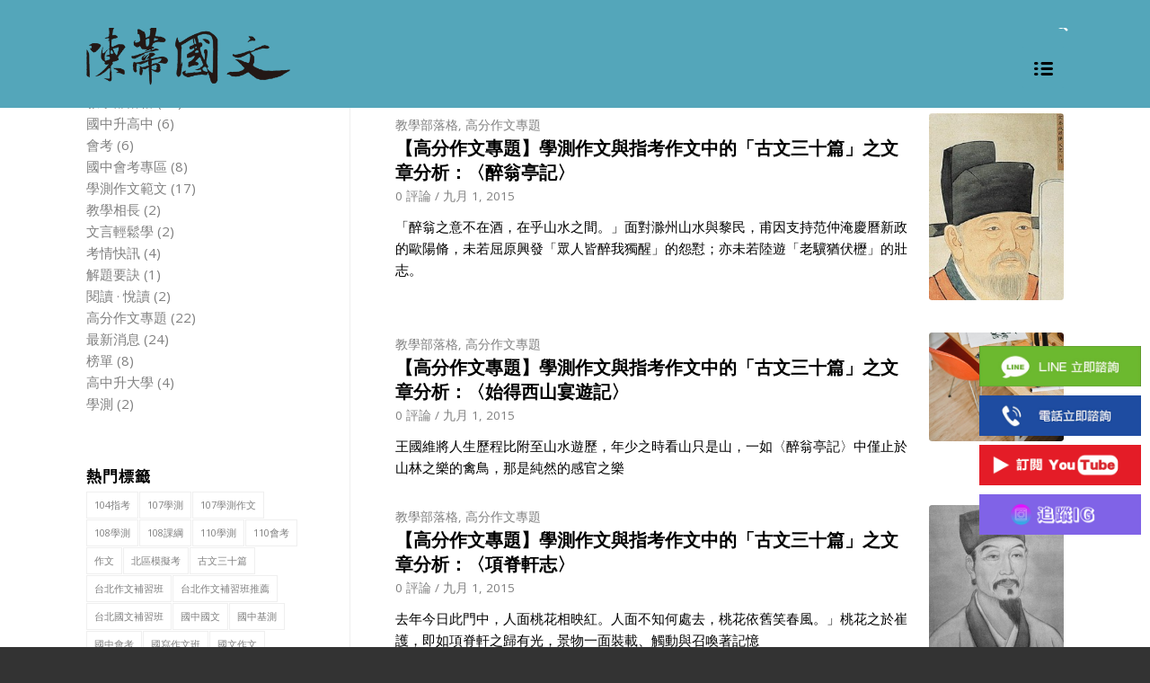

--- FILE ---
content_type: text/html; charset=UTF-8
request_url: https://www.chenti-chinese.com/tag/%E4%BD%9C%E6%96%87/page/2/
body_size: 15333
content:
<!DOCTYPE html>
<html lang="zh-TW" prefix="og: http://ogp.me/ns#" class="html_stretched responsive av-preloader-disabled av-default-lightbox  html_header_top html_logo_left html_main_nav_header html_menu_right html_slim html_header_sticky html_header_shrinking_disabled html_header_topbar_active html_mobile_menu_phone html_disabled html_header_searchicon html_content_align_center html_header_unstick_top_disabled html_header_stretch html_entry_id_3082 ">
<head>
<meta charset="UTF-8" />
<!-- mobile setting -->
<meta name="viewport" content="width=device-width, initial-scale=1, maximum-scale=1">
<!-- Scripts/CSS and wp_head hook -->
<title>作文 彙整 - 頁2，共2 - 陳蒂國文補習班 chenti-chinese</title>
<!-- This site is optimized with the Yoast SEO Premium plugin v11.8 - https://yoast.com/wordpress/plugins/seo/ -->
<link rel="canonical" href="https://www.chenti-chinese.com/tag/%e4%bd%9c%e6%96%87/page/2/" />
<link rel="prev" href="https://www.chenti-chinese.com/tag/%e4%bd%9c%e6%96%87/" />
<meta property="og:locale" content="zh_TW" />
<meta property="og:type" content="object" />
<meta property="og:title" content="作文 彙整 - 頁2，共2 - 陳蒂國文補習班 chenti-chinese" />
<meta property="og:url" content="https://www.chenti-chinese.com/tag/%e4%bd%9c%e6%96%87/" />
<meta property="og:site_name" content="陳蒂國文補習班 chenti-chinese" />
<meta name="twitter:card" content="summary_large_image" />
<meta name="twitter:title" content="作文 彙整 - 頁2，共2 - 陳蒂國文補習班 chenti-chinese" />
<!-- / Yoast SEO Premium plugin. -->
<link rel='dns-prefetch' href='//ajax.googleapis.com' />
<link rel='dns-prefetch' href='//s.w.org' />
<link rel="alternate" type="application/rss+xml" title="訂閱 陳蒂國文補習班 chenti-chinese &raquo;" href="https://www.chenti-chinese.com/feed/" />
<link rel="alternate" type="application/rss+xml" title="訂閱 陳蒂國文補習班 chenti-chinese &raquo; 迴響" href="https://www.chenti-chinese.com/comments/feed/" />
<link rel="alternate" type="application/rss+xml" title="訂閱 陳蒂國文補習班 chenti-chinese &raquo; 作文 標籤" href="https://www.chenti-chinese.com/tag/%e4%bd%9c%e6%96%87/feed/" />
<!-- google webfont font replacement -->
<link rel='stylesheet' id='avia-google-webfont' href='//fonts.googleapis.com/css?family=Open+Sans:400,600' type='text/css' media='all'/> 
<script type="text/javascript">
window._wpemojiSettings = {"baseUrl":"https:\/\/s.w.org\/images\/core\/emoji\/2.2.1\/72x72\/","ext":".png","svgUrl":"https:\/\/s.w.org\/images\/core\/emoji\/2.2.1\/svg\/","svgExt":".svg","source":{"concatemoji":"https:\/\/www.chenti-chinese.com\/wp-includes\/js\/wp-emoji-release.min.js?ver=4.7.2"}};
!function(a,b,c){function d(a){var b,c,d,e,f=String.fromCharCode;if(!k||!k.fillText)return!1;switch(k.clearRect(0,0,j.width,j.height),k.textBaseline="top",k.font="600 32px Arial",a){case"flag":return k.fillText(f(55356,56826,55356,56819),0,0),!(j.toDataURL().length<3e3)&&(k.clearRect(0,0,j.width,j.height),k.fillText(f(55356,57331,65039,8205,55356,57096),0,0),b=j.toDataURL(),k.clearRect(0,0,j.width,j.height),k.fillText(f(55356,57331,55356,57096),0,0),c=j.toDataURL(),b!==c);case"emoji4":return k.fillText(f(55357,56425,55356,57341,8205,55357,56507),0,0),d=j.toDataURL(),k.clearRect(0,0,j.width,j.height),k.fillText(f(55357,56425,55356,57341,55357,56507),0,0),e=j.toDataURL(),d!==e}return!1}function e(a){var c=b.createElement("script");c.src=a,c.defer=c.type="text/javascript",b.getElementsByTagName("head")[0].appendChild(c)}var f,g,h,i,j=b.createElement("canvas"),k=j.getContext&&j.getContext("2d");for(i=Array("flag","emoji4"),c.supports={everything:!0,everythingExceptFlag:!0},h=0;h<i.length;h++)c.supports[i[h]]=d(i[h]),c.supports.everything=c.supports.everything&&c.supports[i[h]],"flag"!==i[h]&&(c.supports.everythingExceptFlag=c.supports.everythingExceptFlag&&c.supports[i[h]]);c.supports.everythingExceptFlag=c.supports.everythingExceptFlag&&!c.supports.flag,c.DOMReady=!1,c.readyCallback=function(){c.DOMReady=!0},c.supports.everything||(g=function(){c.readyCallback()},b.addEventListener?(b.addEventListener("DOMContentLoaded",g,!1),a.addEventListener("load",g,!1)):(a.attachEvent("onload",g),b.attachEvent("onreadystatechange",function(){"complete"===b.readyState&&c.readyCallback()})),f=c.source||{},f.concatemoji?e(f.concatemoji):f.wpemoji&&f.twemoji&&(e(f.twemoji),e(f.wpemoji)))}(window,document,window._wpemojiSettings);
</script>
<style type="text/css">
img.wp-smiley,
img.emoji {
display: inline !important;
border: none !important;
box-shadow: none !important;
height: 1em !important;
width: 1em !important;
margin: 0 .07em !important;
vertical-align: -0.1em !important;
background: none !important;
padding: 0 !important;
}
</style>
<!-- <link rel='stylesheet' id='contact-form-7-css'  href='https://www.chenti-chinese.com/wp-content/plugins/contact-form-7/includes/css/styles.css?ver=4.6.1' type='text/css' media='all' /> -->
<link rel="stylesheet" type="text/css" href="//www.chenti-chinese.com/wp-content/cache/wpfc-minified/ac589731aa31c40ba0ffe0330b791aef/1764051846index.css" media="all"/>
<link rel='stylesheet' id='jquery-ui-theme-css'  href='https://ajax.googleapis.com/ajax/libs/jqueryui/1.11.4/themes/smoothness/jquery-ui.min.css?ver=1.11.4' type='text/css' media='all' />
<!-- <link rel='stylesheet' id='jquery-ui-timepicker-css'  href='https://www.chenti-chinese.com/wp-content/plugins/contact-form-7-datepicker/js/jquery-ui-timepicker/jquery-ui-timepicker-addon.min.css?ver=4.7.2' type='text/css' media='all' /> -->
<!-- <link rel='stylesheet' id='avia-grid-css'  href='https://www.chenti-chinese.com/wp-content/themes/enfold/css/grid.css?ver=2' type='text/css' media='all' /> -->
<!-- <link rel='stylesheet' id='avia-base-css'  href='https://www.chenti-chinese.com/wp-content/themes/enfold/css/base.css?ver=2' type='text/css' media='all' /> -->
<!-- <link rel='stylesheet' id='avia-layout-css'  href='https://www.chenti-chinese.com/wp-content/themes/enfold/css/layout.css?ver=2' type='text/css' media='all' /> -->
<!-- <link rel='stylesheet' id='avia-scs-css'  href='https://www.chenti-chinese.com/wp-content/themes/enfold/css/shortcodes.css?ver=2' type='text/css' media='all' /> -->
<link rel="stylesheet" type="text/css" href="//www.chenti-chinese.com/wp-content/cache/wpfc-minified/b2faadc15390d86b148b05584b5d7acc/1764051846index.css" media="all"/>
<!-- <link rel='stylesheet' id='avia-popup-css-css'  href='https://www.chenti-chinese.com/wp-content/themes/enfold/js/aviapopup/magnific-popup.css?ver=1' type='text/css' media='screen' /> -->
<!-- <link rel='stylesheet' id='avia-media-css'  href='https://www.chenti-chinese.com/wp-content/themes/enfold/js/mediaelement/skin-1/mediaelementplayer.css?ver=1' type='text/css' media='screen' /> -->
<link rel="stylesheet" type="text/css" href="//www.chenti-chinese.com/wp-content/cache/wpfc-minified/ac44d1f3ae848e7e13afd45968a61b75/1764051846index.css" media="screen"/>
<!-- <link rel='stylesheet' id='avia-print-css'  href='https://www.chenti-chinese.com/wp-content/themes/enfold/css/print.css?ver=1' type='text/css' media='print' /> -->
<link rel="stylesheet" type="text/css" href="//www.chenti-chinese.com/wp-content/cache/wpfc-minified/71c0204b345b855c5e559b921aeac3e1/1764051846index.css" media="print"/>
<!-- <link rel='stylesheet' id='avia-dynamic-css'  href='https://www.chenti-chinese.com/wp-content/uploads/dynamic_avia/enfold.css?ver=676e605b5bc6d' type='text/css' media='all' /> -->
<!-- <link rel='stylesheet' id='avia-custom-css'  href='https://www.chenti-chinese.com/wp-content/themes/enfold/css/custom.css?ver=2' type='text/css' media='all' /> -->
<!-- <link rel='stylesheet' id='wp-social-sharing-css'  href='https://www.chenti-chinese.com/wp-content/plugins/wp-social-sharing/static/socialshare.css?ver=1.4' type='text/css' media='all' /> -->
<link rel="stylesheet" type="text/css" href="//www.chenti-chinese.com/wp-content/cache/wpfc-minified/7b8bfd9060031e1793f49e403c1d5ae8/1764051846index.css" media="all"/>
<script>
if (document.location.protocol != "https:") {
document.location = document.URL.replace(/^http:/i, "https:");
}
</script>
<script type='text/javascript' src='https://www.chenti-chinese.com/wp-includes/js/jquery/jquery.js?ver=1.12.4'></script>
<script type='text/javascript' src='https://www.chenti-chinese.com/wp-includes/js/jquery/jquery-migrate.min.js?ver=1.4.1'></script>
<script src='//www.chenti-chinese.com/wp-content/cache/wpfc-minified/ecf34f39ece91aa5faf7c491a7895ebf/1764051846index.js' type="text/javascript"></script>
<!-- <script type='text/javascript' src='https://www.chenti-chinese.com/wp-content/themes/enfold/js/avia-compat.js?ver=2'></script> -->
<link rel='https://api.w.org/' href='https://www.chenti-chinese.com/wp-json/' />
<link rel="EditURI" type="application/rsd+xml" title="RSD" href="https://www.chenti-chinese.com/xmlrpc.php?rsd" />
<link rel="wlwmanifest" type="application/wlwmanifest+xml" href="https://www.chenti-chinese.com/wp-includes/wlwmanifest.xml" /> 
<meta name="generator" content="WordPress 4.7.2" />
<!--Plugin WP Admin Bar Removal 2014.0816.0392 Active - Tag 74be16979710d4c4e7c6647856088456-->
<!--Site Optimized to Speedup Control Panel Minimize Memory Consumption with Disabled Toolbar-->
<!--BEGIN: TRACKING CODE MANAGER BY INTELLYWP.COM IN HEAD//-->
<!-- Google Tag Manager -->
<script>(function(w,d,s,l,i){w[l]=w[l]||[];w[l].push({'gtm.start':
new Date().getTime(),event:'gtm.js'});var f=d.getElementsByTagName(s)[0],
j=d.createElement(s),dl=l!='dataLayer'?'&l='+l:'';j.async=true;j.src=
'https://www.googletagmanager.com/gtm.js?id='+i+dl;f.parentNode.insertBefore(j,f);
})(window,document,'script','dataLayer','GTM-P8BQMTF');</script>
<!-- End Google Tag Manager ->
<!--END: https://wordpress.org/plugins/tracking-code-manager IN HEAD//--><script type="text/javascript">
<!--
/******************************************************************************
***   COPY PROTECTED BY http://chetangole.com/blog/wp-copyprotect/   version 3.1.0 ****
******************************************************************************/
function clickIE4(){
if (event.button==2){
return false;
}
}
function clickNS4(e){
if (document.layers||document.getElementById&&!document.all){
if (e.which==2||e.which==3){
return false;
}
}
}
if (document.layers){
document.captureEvents(Event.MOUSEDOWN);
document.onmousedown=clickNS4;
}
else if (document.all&&!document.getElementById){
document.onmousedown=clickIE4;
}
document.oncontextmenu=new Function("return false")
// --> 
</script>
<script type="text/javascript">
/******************************************************************************
***   COPY PROTECTED BY http://chetangole.com/blog/wp-copyprotect/   version 3.1.0 ****
******************************************************************************/
function disableSelection(target){
if (typeof target.onselectstart!="undefined") //For IE 
target.onselectstart=function(){return false}
else if (typeof target.style.MozUserSelect!="undefined") //For Firefox
target.style.MozUserSelect="none"
else //All other route (For Opera)
target.onmousedown=function(){return false}
target.style.cursor = "default"
}
</script>
<link rel="profile" href="https://gmpg.org/xfn/11" />
<link rel="alternate" type="application/rss+xml" title="陳蒂國文補習班 chenti-chinese RSS2 Feed" href="https://www.chenti-chinese.com/feed/" />
<link rel="pingback" href="https://www.chenti-chinese.com/xmlrpc.php" />
<!--[if lt IE 9]><script src="https://www.chenti-chinese.com/wp-content/themes/enfold/js/html5shiv.js"></script><![endif]-->
<!--
Debugging Info for Theme support: 
Theme: Enfold
Version: 3.8.5
Installed: enfold
AviaFramework Version: 4.6
AviaBuilder Version: 0.9.4
ML:368-PU:17-PLA:18
WP:4.7.2
Updates: enabled
-->
<style type='text/css'>
@font-face {font-family: 'entypo-fontello'; font-weight: normal; font-style: normal;
src: url('https://www.chenti-chinese.com/wp-content/themes/enfold/config-templatebuilder/avia-template-builder/assets/fonts/entypo-fontello.eot?v=3');
src: url('https://www.chenti-chinese.com/wp-content/themes/enfold/config-templatebuilder/avia-template-builder/assets/fonts/entypo-fontello.eot?v=3#iefix') format('embedded-opentype'), 
url('https://www.chenti-chinese.com/wp-content/themes/enfold/config-templatebuilder/avia-template-builder/assets/fonts/entypo-fontello.woff?v=3') format('woff'), 
url('https://www.chenti-chinese.com/wp-content/themes/enfold/config-templatebuilder/avia-template-builder/assets/fonts/entypo-fontello.ttf?v=3') format('truetype'), 
url('https://www.chenti-chinese.com/wp-content/themes/enfold/config-templatebuilder/avia-template-builder/assets/fonts/entypo-fontello.svg?v=3#entypo-fontello') format('svg');
} #top .avia-font-entypo-fontello, body .avia-font-entypo-fontello, html body [data-av_iconfont='entypo-fontello']:before{ font-family: 'entypo-fontello'; }
</style>
</head>
<body data-rsssl=1 id="top" class="archive paged tag tag-69 paged-2 tag-paged-2 stretched open_sans " itemscope="itemscope" itemtype="https://schema.org/WebPage" >
<div id='wrap_all'>
<header id='header' class='all_colors header_color light_bg_color  av_header_top av_logo_left av_main_nav_header av_menu_right av_slim av_header_sticky av_header_shrinking_disabled av_header_stretch av_mobile_menu_phone av_header_searchicon av_header_unstick_top_disabled av_bottom_nav_disabled  av_header_border_disabled'  role="banner" itemscope="itemscope" itemtype="https://schema.org/WPHeader" >
<a id="advanced_menu_toggle" href="#" aria-hidden='true' data-av_icon='' data-av_iconfont='entypo-fontello'></a><a id="advanced_menu_hide" href="#" 	aria-hidden='true' data-av_icon='' data-av_iconfont='entypo-fontello'></a>		<div id='header_meta' class='container_wrap container_wrap_meta  av_secondary_right av_extra_header_active av_entry_id_3082'>
<div class='container'>
</div>
</div>
<div  id='header_main' class='container_wrap container_wrap_logo'>
<div class='container av-logo-container'><div class='inner-container'><strong class='logo'><a href='https://www.chenti-chinese.com/'><img height='100' width='300' src='/wp-content/uploads/2016/01/陳蒂國文logo1.png' alt='陳蒂國文補習班 chenti-chinese' /></a></strong><nav class='main_menu' data-selectname='Select a page'  role="navigation" itemscope="itemscope" itemtype="https://schema.org/SiteNavigationElement" ><div class="avia-menu av-main-nav-wrap"><ul id="avia-menu" class="menu av-main-nav"><li id="menu-item-5727" class="menu-item menu-item-type-post_type menu-item-object-page menu-item-top-level menu-item-top-level-1"><a href="https://www.chenti-chinese.com/homepage/%e7%b7%9a%e4%b8%8a%e8%aa%b2%e7%a8%8b/" itemprop="url"><span class="avia-bullet"></span><span class="avia-menu-text">線上國文作文課程</span><span class="avia-menu-fx"><span class="avia-arrow-wrap"><span class="avia-arrow"></span></span></span></a></li>
<li id="menu-item-4704" class="menu-item menu-item-type-post_type menu-item-object-page menu-item-top-level menu-item-top-level-2"><a href="https://www.chenti-chinese.com/homepage/%e9%ab%98%e4%b8%ad%e4%bd%9c%e6%96%87%e7%8f%ad/" itemprop="url"><span class="avia-bullet"></span><span class="avia-menu-text">高中作文班</span><span class="avia-menu-fx"><span class="avia-arrow-wrap"><span class="avia-arrow"></span></span></span></a></li>
<li id="menu-item-4703" class="menu-item menu-item-type-post_type menu-item-object-page menu-item-mega-parent  menu-item-top-level menu-item-top-level-3"><a href="https://www.chenti-chinese.com/homepage/%e9%ab%98%e4%b8%ad%e5%9c%8b%e6%96%87%e7%8f%ad/" itemprop="url"><span class="avia-bullet"></span><span class="avia-menu-text">高中國文班</span><span class="avia-menu-fx"><span class="avia-arrow-wrap"><span class="avia-arrow"></span></span></span></a></li>
<li id="menu-item-4702" class="menu-item menu-item-type-post_type menu-item-object-page menu-item-mega-parent  menu-item-top-level menu-item-top-level-4"><a href="https://www.chenti-chinese.com/homepage/%e5%9c%8b%e4%b8%ad%e4%bd%9c%e6%96%87%e7%8f%ad/" itemprop="url"><span class="avia-bullet"></span><span class="avia-menu-text">國中作文班</span><span class="avia-menu-fx"><span class="avia-arrow-wrap"><span class="avia-arrow"></span></span></span></a></li>
<li id="menu-item-4701" class="menu-item menu-item-type-post_type menu-item-object-page menu-item-top-level menu-item-top-level-5"><a href="https://www.chenti-chinese.com/homepage/%e5%9c%8b%e4%b8%ad%e5%9c%8b%e6%96%87%e7%8f%ad/" itemprop="url"><span class="avia-bullet"></span><span class="avia-menu-text">國中國文班</span><span class="avia-menu-fx"><span class="avia-arrow-wrap"><span class="avia-arrow"></span></span></span></a></li>
<li id="menu-item-4725" class="menu-item menu-item-type-post_type menu-item-object-page menu-item-top-level menu-item-top-level-6"><a href="https://www.chenti-chinese.com/homepage/%e5%9c%8b%e5%b0%8f%e4%bd%9c%e6%96%87%e7%8f%ad/" itemprop="url"><span class="avia-bullet"></span><span class="avia-menu-text">國小作文/國學</span><span class="avia-menu-fx"><span class="avia-arrow-wrap"><span class="avia-arrow"></span></span></span></a></li>
<li id="menu-item-6029" class="menu-item menu-item-type-post_type menu-item-object-page menu-item-top-level menu-item-top-level-7"><a href="https://www.chenti-chinese.com/%e5%8d%87%e7%a7%81%e4%b8%ad%e8%aa%b2%e7%a8%8b/" itemprop="url"><span class="avia-bullet"></span><span class="avia-menu-text">升私中課程</span><span class="avia-menu-fx"><span class="avia-arrow-wrap"><span class="avia-arrow"></span></span></span></a></li>
<li id="menu-item-6030" class="menu-item menu-item-type-post_type menu-item-object-page menu-item-top-level menu-item-top-level-8"><a href="https://www.chenti-chinese.com/%e6%9a%91%e6%9c%9f%e5%9c%8b%e6%96%87%e8%aa%b2/" itemprop="url"><span class="avia-bullet"></span><span class="avia-menu-text">暑期國文班</span><span class="avia-menu-fx"><span class="avia-arrow-wrap"><span class="avia-arrow"></span></span></span></a></li>
<li id="menu-item-6031" class="menu-item menu-item-type-post_type menu-item-object-page menu-item-top-level menu-item-top-level-9"><a href="https://www.chenti-chinese.com/%e4%b8%bb%e9%a1%8c%e8%aa%b2%e7%a8%8b/" itemprop="url"><span class="avia-bullet"></span><span class="avia-menu-text">主題課程</span><span class="avia-menu-fx"><span class="avia-arrow-wrap"><span class="avia-arrow"></span></span></span></a></li>
<li id="menu-item-6039" class="menu-item menu-item-type-custom menu-item-object-custom menu-item-top-level menu-item-top-level-10"><a href="https://www.chenti-chinese.com/category/%e6%9c%80%e6%96%b0%e6%b6%88%e6%81%af/" itemprop="url"><span class="avia-bullet"></span><span class="avia-menu-text">最新消息</span><span class="avia-menu-fx"><span class="avia-arrow-wrap"><span class="avia-arrow"></span></span></span></a></li>
<li id="menu-item-6040" class="menu-item menu-item-type-custom menu-item-object-custom menu-item-top-level menu-item-top-level-11"><a href="https://www.chenti-chinese.com/homepage/%e5%b8%ab%e8%b3%87%e3%80%81%e6%95%99%e5%ad%b8%e7%89%b9%e8%89%b2%e3%80%81%e5%9c%8b%e6%96%87%e8%a3%9c%e7%bf%92%e7%8f%ad%e6%8e%a8%e8%96%a6%e6%af%94%e8%bc%83/" itemprop="url"><span class="avia-bullet"></span><span class="avia-menu-text">師資與教學特色</span><span class="avia-menu-fx"><span class="avia-arrow-wrap"><span class="avia-arrow"></span></span></span></a></li>
<li id="menu-item-6041" class="menu-item menu-item-type-post_type menu-item-object-page menu-item-top-level menu-item-top-level-12"><a href="https://www.chenti-chinese.com/homepage/blog/" itemprop="url"><span class="avia-bullet"></span><span class="avia-menu-text">教學部落格</span><span class="avia-menu-fx"><span class="avia-arrow-wrap"><span class="avia-arrow"></span></span></span></a></li>
<li id="menu-item-6042" class="menu-item menu-item-type-post_type menu-item-object-page menu-item-top-level menu-item-top-level-13"><a href="https://www.chenti-chinese.com/homepage/%e6%ad%b7%e5%b1%86%e8%80%83%e5%8f%a4%e9%a1%8c%e4%b8%8b%e8%bc%89/" itemprop="url"><span class="avia-bullet"></span><span class="avia-menu-text">考古題下載</span><span class="avia-menu-fx"><span class="avia-arrow-wrap"><span class="avia-arrow"></span></span></span></a></li>
<li id="menu-item-6044" class="menu-item menu-item-type-post_type menu-item-object-page menu-item-top-level menu-item-top-level-14"><a href="https://www.chenti-chinese.com/%e5%b8%b8%e8%a6%8b%e5%95%8f%e9%a1%8c/" itemprop="url"><span class="avia-bullet"></span><span class="avia-menu-text">常見問題</span><span class="avia-menu-fx"><span class="avia-arrow-wrap"><span class="avia-arrow"></span></span></span></a></li>
<li id="menu-item-6043" class="menu-item menu-item-type-post_type menu-item-object-page menu-item-top-level menu-item-top-level-15"><a href="https://www.chenti-chinese.com/homepage/%e9%a0%90%e7%b4%84%e8%a9%a6%e8%81%bd2/" itemprop="url"><span class="avia-bullet"></span><span class="avia-menu-text">預約試聽</span><span class="avia-menu-fx"><span class="avia-arrow-wrap"><span class="avia-arrow"></span></span></span></a></li>
<li id="menu-item-search" class="noMobile menu-item menu-item-search-dropdown menu-item-avia-special">
<a href="?s=" data-avia-search-tooltip="
&lt;form action=&quot;https://www.chenti-chinese.com/&quot; id=&quot;searchform&quot; method=&quot;get&quot; class=&quot;&quot;&gt;
&lt;div&gt;
&lt;input type=&quot;submit&quot; value=&quot;&quot; id=&quot;searchsubmit&quot; class=&quot;button avia-font-entypo-fontello&quot; /&gt;
&lt;input type=&quot;text&quot; id=&quot;s&quot; name=&quot;s&quot; value=&quot;&quot; placeholder='Search' /&gt;
&lt;/div&gt;
&lt;/form&gt;" aria-hidden='true' data-av_icon='' data-av_iconfont='entypo-fontello'><span class="avia_hidden_link_text">Search</span></a>
</li></ul></div></nav></div> </div> 
<!-- end container_wrap-->
</div>
<div class='header_bg'></div>
<!-- end header -->
</header>
<div id='main' class='all_colors' data-scroll-offset='88'>
<div class='container_wrap container_wrap_first main_color sidebar_left'>
<div class='container template-blog '>
<main class='content av-content-small units'  role="main" itemprop="mainContentOfPage" itemscope="itemscope" itemtype="https://schema.org/Blog" >
<div class="category-term-description">
</div>
<div class='entry-content-wrapper'><h3 class='post-title tag-page-post-type-title'>文章</h3><div  data-autoplay=''  data-interval='5'  data-animation='fade'  data-show_slide_delay='90'  class='avia-content-slider avia-content-grid-active avia-content-slider1 avia-content-slider-odd avia-builder-el-no-sibling'  itemscope="itemscope" itemtype="https://schema.org/Blog" ><div class='avia-content-slider-inner'><div class='slide-entry-wrap'><article class='slide-entry flex_column  post-entry post-entry-3082 slide-entry-overview slide-loop-1 slide-parity-odd  av_one_third first real-thumbnail'  itemscope="itemscope" itemtype="https://schema.org/BlogPosting" itemprop="blogPost" ><a href='https://www.chenti-chinese.com/%e3%80%90%e5%ad%b8%e6%b8%ac%e4%bd%9c%e6%96%87%e3%80%91%e5%8f%a4%e6%96%87%e4%b8%89%e5%8d%81%e7%af%87%e4%b9%8b%e6%96%87%e7%ab%a0%e5%88%86%e6%9e%90%ef%bc%9a%e3%80%88%e9%86%89%e7%bf%81%e4%ba%ad%e8%a8%98/' data-rel='slide-1' class='slide-image' title=''><img width="200" height="277" src="https://www.chenti-chinese.com/wp-content/uploads/2015/09/W020071018368441580423-e1441452023315.jpg" class="attachment-portfolio size-portfolio wp-post-image" alt="" /></a><div class='slide-content'><header class="entry-content-header"><span class="blog-categories minor-meta"><a href="https://www.chenti-chinese.com/category/%e6%95%99%e5%ad%b8%e9%83%a8%e8%90%bd%e6%a0%bc/" rel="tag">教學部落格</a>, <a href="https://www.chenti-chinese.com/category/%e6%95%99%e5%ad%b8%e9%83%a8%e8%90%bd%e6%a0%bc/%e9%ab%98%e5%88%86%e4%bd%9c%e6%96%87%e5%b0%88%e9%a1%8c/" rel="tag">高分作文專題</a> </span><h3 class='slide-entry-title entry-title'  itemprop="headline" ><a href='https://www.chenti-chinese.com/%e3%80%90%e5%ad%b8%e6%b8%ac%e4%bd%9c%e6%96%87%e3%80%91%e5%8f%a4%e6%96%87%e4%b8%89%e5%8d%81%e7%af%87%e4%b9%8b%e6%96%87%e7%ab%a0%e5%88%86%e6%9e%90%ef%bc%9a%e3%80%88%e9%86%89%e7%bf%81%e4%ba%ad%e8%a8%98/' title='【高分作文專題】學測作文與指考作文中的「古文三十篇」之文章分析：〈醉翁亭記〉'>【高分作文專題】學測作文與指考作文中的「古文三十篇」之文章分析：〈醉翁亭記〉</a></h3><span class="av-vertical-delimiter"></span></header><div class='slide-meta'><div class='slide-meta-comments'><a href='https://www.chenti-chinese.com/%e3%80%90%e5%ad%b8%e6%b8%ac%e4%bd%9c%e6%96%87%e3%80%91%e5%8f%a4%e6%96%87%e4%b8%89%e5%8d%81%e7%af%87%e4%b9%8b%e6%96%87%e7%ab%a0%e5%88%86%e6%9e%90%ef%bc%9a%e3%80%88%e9%86%89%e7%bf%81%e4%ba%ad%e8%a8%98/#respond'>0 評論</a></div><div class='slide-meta-del'>/</div><time class='slide-meta-time updated'  itemprop="datePublished" datetime="2015-09-01T16:08:50+00:00" >九月 1, 2015</time></div><div class='slide-entry-excerpt entry-content'  itemprop="text" >「醉翁之意不在酒，在乎山水之間。」面對滁州山水與黎民，甫因支持范仲淹慶曆新政的歐陽脩，未若屈原興發「眾人皆醉我獨醒」的怨懟；亦未若陸遊「老驥猶伏櫪」的壯志。</div></div><footer class="entry-footer"></footer><span class='hidden'>
<span class='av-structured-data'  itemscope="itemscope" itemtype="https://schema.org/ImageObject"  itemprop='image'>
<span itemprop='url' >https://www.chenti-chinese.com/wp-content/uploads/2015/09/W020071018368441580423-e1441452023315.jpg</span>
<span itemprop='height' >277</span>
<span itemprop='width' >200</span>
</span><span class='av-structured-data'  itemprop="publisher" itemtype="https://schema.org/Organization" itemscope="itemscope" >
<span itemprop='name'>elainebear0414</span>
<span itemprop='logo' itemscope itemtype='http://schema.org/ImageObject'>
<span itemprop='url'>/wp-content/uploads/2016/01/陳蒂國文logo1.png</span>
</span>
</span><span class='av-structured-data'  itemprop="author" itemscope="itemscope" itemtype="https://schema.org/Person" ><span itemprop='name'>elainebear0414</span></span><span class='av-structured-data'  itemprop="datePublished" datetime="2015-07-28T15:43:21+00:00" >2015-09-01 16:08:50</span><span class='av-structured-data'  itemprop="dateModified" itemtype="https://schema.org/dateModified" >2016-04-12 14:47:30</span><span class='av-structured-data'  itemprop="mainEntityOfPage" itemtype="https://schema.org/mainEntityOfPage" ><span itemprop='name'>【高分作文專題】學測作文與指考作文中的「古文三十篇」之文章分析：〈醉翁亭記〉</span></span></span></article><article class='slide-entry flex_column  post-entry post-entry-3080 slide-entry-overview slide-loop-2 slide-parity-even  av_one_third  real-thumbnail'  itemscope="itemscope" itemtype="https://schema.org/BlogPosting" itemprop="blogPost" ><a href='https://www.chenti-chinese.com/%e3%80%90%e5%ad%b8%e6%b8%ac%e4%bd%9c%e6%96%87%e3%80%91%e5%8f%a4%e6%96%87%e4%b8%89%e5%8d%81%e7%af%87%e4%b9%8b%e6%96%87%e7%ab%a0%e5%88%86%e6%9e%90%ef%bc%9a%e3%80%88%e5%a7%8b%e5%be%97%e8%a5%bf%e5%b1%b1/' data-rel='slide-1' class='slide-image' title=''><img width="495" height="400" src="https://www.chenti-chinese.com/wp-content/uploads/2014/10/photo-1416339684178-3a239570f315-495x400.jpg" class="attachment-portfolio size-portfolio wp-post-image" alt="" srcset="https://www.chenti-chinese.com/wp-content/uploads/2014/10/photo-1416339684178-3a239570f315-495x400.jpg 495w, https://www.chenti-chinese.com/wp-content/uploads/2014/10/photo-1416339684178-3a239570f315-845x684.jpg 845w" sizes="(max-width: 495px) 100vw, 495px" /></a><div class='slide-content'><header class="entry-content-header"><span class="blog-categories minor-meta"><a href="https://www.chenti-chinese.com/category/%e6%95%99%e5%ad%b8%e9%83%a8%e8%90%bd%e6%a0%bc/" rel="tag">教學部落格</a>, <a href="https://www.chenti-chinese.com/category/%e6%95%99%e5%ad%b8%e9%83%a8%e8%90%bd%e6%a0%bc/%e9%ab%98%e5%88%86%e4%bd%9c%e6%96%87%e5%b0%88%e9%a1%8c/" rel="tag">高分作文專題</a> </span><h3 class='slide-entry-title entry-title'  itemprop="headline" ><a href='https://www.chenti-chinese.com/%e3%80%90%e5%ad%b8%e6%b8%ac%e4%bd%9c%e6%96%87%e3%80%91%e5%8f%a4%e6%96%87%e4%b8%89%e5%8d%81%e7%af%87%e4%b9%8b%e6%96%87%e7%ab%a0%e5%88%86%e6%9e%90%ef%bc%9a%e3%80%88%e5%a7%8b%e5%be%97%e8%a5%bf%e5%b1%b1/' title='【高分作文專題】學測作文與指考作文中的「古文三十篇」之文章分析：〈始得西山宴遊記〉'>【高分作文專題】學測作文與指考作文中的「古文三十篇」之文章分析：〈始得西山宴遊記〉</a></h3><span class="av-vertical-delimiter"></span></header><div class='slide-meta'><div class='slide-meta-comments'><a href='https://www.chenti-chinese.com/%e3%80%90%e5%ad%b8%e6%b8%ac%e4%bd%9c%e6%96%87%e3%80%91%e5%8f%a4%e6%96%87%e4%b8%89%e5%8d%81%e7%af%87%e4%b9%8b%e6%96%87%e7%ab%a0%e5%88%86%e6%9e%90%ef%bc%9a%e3%80%88%e5%a7%8b%e5%be%97%e8%a5%bf%e5%b1%b1/#respond'>0 評論</a></div><div class='slide-meta-del'>/</div><time class='slide-meta-time updated'  itemprop="datePublished" datetime="2015-09-01T16:01:44+00:00" >九月 1, 2015</time></div><div class='slide-entry-excerpt entry-content'  itemprop="text" >王國維將人生歷程比附至山水遊歷，年少之時看山只是山，一如〈醉翁亭記〉中僅止於山林之樂的禽鳥，那是純然的感官之樂</div></div><footer class="entry-footer"></footer><span class='hidden'>
<span class='av-structured-data'  itemscope="itemscope" itemtype="https://schema.org/ImageObject"  itemprop='image'>
<span itemprop='url' >https://www.chenti-chinese.com/wp-content/uploads/2014/10/photo-1416339684178-3a239570f315.jpg</span>
<span itemprop='height' >1200</span>
<span itemprop='width' >1600</span>
</span><span class='av-structured-data'  itemprop="publisher" itemtype="https://schema.org/Organization" itemscope="itemscope" >
<span itemprop='name'>elainebear0414</span>
<span itemprop='logo' itemscope itemtype='http://schema.org/ImageObject'>
<span itemprop='url'>/wp-content/uploads/2016/01/陳蒂國文logo1.png</span>
</span>
</span><span class='av-structured-data'  itemprop="author" itemscope="itemscope" itemtype="https://schema.org/Person" ><span itemprop='name'>elainebear0414</span></span><span class='av-structured-data'  itemprop="datePublished" datetime="2015-07-28T15:43:21+00:00" >2015-09-01 16:01:44</span><span class='av-structured-data'  itemprop="dateModified" itemtype="https://schema.org/dateModified" >2017-01-18 18:59:12</span><span class='av-structured-data'  itemprop="mainEntityOfPage" itemtype="https://schema.org/mainEntityOfPage" ><span itemprop='name'>【高分作文專題】學測作文與指考作文中的「古文三十篇」之文章分析：〈始得西山宴遊記〉</span></span></span></article><article class='slide-entry flex_column  post-entry post-entry-3078 slide-entry-overview slide-loop-3 slide-parity-odd  av_one_third  real-thumbnail'  itemscope="itemscope" itemtype="https://schema.org/BlogPosting" itemprop="blogPost" ><a href='https://www.chenti-chinese.com/%e3%80%90%e5%ad%b8%e6%b8%ac%e4%bd%9c%e6%96%87%e3%80%91%e5%8f%a4%e6%96%87%e4%b8%89%e5%8d%81%e7%af%87%e4%b9%8b%e6%96%87%e7%ab%a0%e5%88%86%e6%9e%90%ef%bc%9a%e3%80%88%e9%a0%85%e8%84%8a%e8%bb%92%e5%bf%97/' data-rel='slide-1' class='slide-image' title=''><img width="300" height="348" src="https://www.chenti-chinese.com/wp-content/uploads/2015/09/128075604184DB3D8D7688364C7C8543.jpg" class="attachment-portfolio size-portfolio wp-post-image" alt="" srcset="https://www.chenti-chinese.com/wp-content/uploads/2015/09/128075604184DB3D8D7688364C7C8543.jpg 300w, https://www.chenti-chinese.com/wp-content/uploads/2015/09/128075604184DB3D8D7688364C7C8543-172x200.jpg 172w" sizes="(max-width: 300px) 100vw, 300px" /></a><div class='slide-content'><header class="entry-content-header"><span class="blog-categories minor-meta"><a href="https://www.chenti-chinese.com/category/%e6%95%99%e5%ad%b8%e9%83%a8%e8%90%bd%e6%a0%bc/" rel="tag">教學部落格</a>, <a href="https://www.chenti-chinese.com/category/%e6%95%99%e5%ad%b8%e9%83%a8%e8%90%bd%e6%a0%bc/%e9%ab%98%e5%88%86%e4%bd%9c%e6%96%87%e5%b0%88%e9%a1%8c/" rel="tag">高分作文專題</a> </span><h3 class='slide-entry-title entry-title'  itemprop="headline" ><a href='https://www.chenti-chinese.com/%e3%80%90%e5%ad%b8%e6%b8%ac%e4%bd%9c%e6%96%87%e3%80%91%e5%8f%a4%e6%96%87%e4%b8%89%e5%8d%81%e7%af%87%e4%b9%8b%e6%96%87%e7%ab%a0%e5%88%86%e6%9e%90%ef%bc%9a%e3%80%88%e9%a0%85%e8%84%8a%e8%bb%92%e5%bf%97/' title='【高分作文專題】學測作文與指考作文中的「古文三十篇」之文章分析：〈項脊軒志〉'>【高分作文專題】學測作文與指考作文中的「古文三十篇」之文章分析：〈項脊軒志〉</a></h3><span class="av-vertical-delimiter"></span></header><div class='slide-meta'><div class='slide-meta-comments'><a href='https://www.chenti-chinese.com/%e3%80%90%e5%ad%b8%e6%b8%ac%e4%bd%9c%e6%96%87%e3%80%91%e5%8f%a4%e6%96%87%e4%b8%89%e5%8d%81%e7%af%87%e4%b9%8b%e6%96%87%e7%ab%a0%e5%88%86%e6%9e%90%ef%bc%9a%e3%80%88%e9%a0%85%e8%84%8a%e8%bb%92%e5%bf%97/#respond'>0 評論</a></div><div class='slide-meta-del'>/</div><time class='slide-meta-time updated'  itemprop="datePublished" datetime="2015-09-01T15:53:25+00:00" >九月 1, 2015</time></div><div class='slide-entry-excerpt entry-content'  itemprop="text" >去年今日此門中，人面桃花相映紅。人面不知何處去，桃花依舊笑春風。」桃花之於崔護，即如項脊軒之歸有光，景物一面裝載、觸動與召喚著記憶
</div></div><footer class="entry-footer"></footer><span class='hidden'>
<span class='av-structured-data'  itemscope="itemscope" itemtype="https://schema.org/ImageObject"  itemprop='image'>
<span itemprop='url' >https://www.chenti-chinese.com/wp-content/uploads/2015/09/128075604184DB3D8D7688364C7C8543.jpg</span>
<span itemprop='height' >348</span>
<span itemprop='width' >300</span>
</span><span class='av-structured-data'  itemprop="publisher" itemtype="https://schema.org/Organization" itemscope="itemscope" >
<span itemprop='name'>elainebear0414</span>
<span itemprop='logo' itemscope itemtype='http://schema.org/ImageObject'>
<span itemprop='url'>/wp-content/uploads/2016/01/陳蒂國文logo1.png</span>
</span>
</span><span class='av-structured-data'  itemprop="author" itemscope="itemscope" itemtype="https://schema.org/Person" ><span itemprop='name'>elainebear0414</span></span><span class='av-structured-data'  itemprop="datePublished" datetime="2015-07-28T15:43:21+00:00" >2015-09-01 15:53:25</span><span class='av-structured-data'  itemprop="dateModified" itemtype="https://schema.org/dateModified" >2016-04-12 14:47:51</span><span class='av-structured-data'  itemprop="mainEntityOfPage" itemtype="https://schema.org/mainEntityOfPage" ><span itemprop='name'>【高分作文專題】學測作文與指考作文中的「古文三十篇」之文章分析：〈項脊軒志〉</span></span></span></article></div><div class='slide-entry-wrap'><article class='slide-entry flex_column  post-entry post-entry-3074 slide-entry-overview slide-loop-4 slide-parity-odd  av_one_third first real-thumbnail'  itemscope="itemscope" itemtype="https://schema.org/BlogPosting" itemprop="blogPost" ><a href='https://www.chenti-chinese.com/%e3%80%90%e5%ad%b8%e6%b8%ac%e4%bd%9c%e6%96%87%e3%80%91%e5%8f%a4%e6%96%87%e4%b8%89%e5%8d%81%e7%af%87%e4%b9%8b%e6%96%87%e7%ab%a0%e5%88%86%e6%9e%90%ef%bc%9a%e3%80%88%e5%b2%b3%e9%99%bd%e6%a8%93%e8%a8%98/' data-rel='slide-1' class='slide-image' title=''><img width="480" height="400" src="https://www.chenti-chinese.com/wp-content/uploads/2015/09/螢幕快照-2015-09-01-下午4.56.39-480x400.png" class="attachment-portfolio size-portfolio wp-post-image" alt="" /></a><div class='slide-content'><header class="entry-content-header"><span class="blog-categories minor-meta"><a href="https://www.chenti-chinese.com/category/%e6%95%99%e5%ad%b8%e9%83%a8%e8%90%bd%e6%a0%bc/" rel="tag">教學部落格</a>, <a href="https://www.chenti-chinese.com/category/%e6%95%99%e5%ad%b8%e9%83%a8%e8%90%bd%e6%a0%bc/%e9%ab%98%e5%88%86%e4%bd%9c%e6%96%87%e5%b0%88%e9%a1%8c/" rel="tag">高分作文專題</a> </span><h3 class='slide-entry-title entry-title'  itemprop="headline" ><a href='https://www.chenti-chinese.com/%e3%80%90%e5%ad%b8%e6%b8%ac%e4%bd%9c%e6%96%87%e3%80%91%e5%8f%a4%e6%96%87%e4%b8%89%e5%8d%81%e7%af%87%e4%b9%8b%e6%96%87%e7%ab%a0%e5%88%86%e6%9e%90%ef%bc%9a%e3%80%88%e5%b2%b3%e9%99%bd%e6%a8%93%e8%a8%98/' title='【高分作文專題】學測作文與指考作文中的「古文三十篇」之文章分析：〈岳陽樓記〉'>【高分作文專題】學測作文與指考作文中的「古文三十篇」之文章分析：〈岳陽樓記〉</a></h3><span class="av-vertical-delimiter"></span></header><div class='slide-meta'><div class='slide-meta-comments'><a href='https://www.chenti-chinese.com/%e3%80%90%e5%ad%b8%e6%b8%ac%e4%bd%9c%e6%96%87%e3%80%91%e5%8f%a4%e6%96%87%e4%b8%89%e5%8d%81%e7%af%87%e4%b9%8b%e6%96%87%e7%ab%a0%e5%88%86%e6%9e%90%ef%bc%9a%e3%80%88%e5%b2%b3%e9%99%bd%e6%a8%93%e8%a8%98/#respond'>0 評論</a></div><div class='slide-meta-del'>/</div><time class='slide-meta-time updated'  itemprop="datePublished" datetime="2015-09-01T15:45:41+00:00" >九月 1, 2015</time></div><div class='slide-entry-excerpt entry-content'  itemprop="text" >歷來記亭、台、樓、閣之作，多環繞著建築物自身而作；〈岳陽樓記〉則別開生面，熔敘事、寫景與議論於一爐。</div></div><footer class="entry-footer"></footer><span class='hidden'>
<span class='av-structured-data'  itemscope="itemscope" itemtype="https://schema.org/ImageObject"  itemprop='image'>
<span itemprop='url' >https://www.chenti-chinese.com/wp-content/uploads/2015/09/螢幕快照-2015-09-01-下午4.56.39.png</span>
<span itemprop='height' >519</span>
<span itemprop='width' >480</span>
</span><span class='av-structured-data'  itemprop="publisher" itemtype="https://schema.org/Organization" itemscope="itemscope" >
<span itemprop='name'>elainebear0414</span>
<span itemprop='logo' itemscope itemtype='http://schema.org/ImageObject'>
<span itemprop='url'>/wp-content/uploads/2016/01/陳蒂國文logo1.png</span>
</span>
</span><span class='av-structured-data'  itemprop="author" itemscope="itemscope" itemtype="https://schema.org/Person" ><span itemprop='name'>elainebear0414</span></span><span class='av-structured-data'  itemprop="datePublished" datetime="2015-07-28T15:43:21+00:00" >2015-09-01 15:45:41</span><span class='av-structured-data'  itemprop="dateModified" itemtype="https://schema.org/dateModified" >2016-04-12 14:48:00</span><span class='av-structured-data'  itemprop="mainEntityOfPage" itemtype="https://schema.org/mainEntityOfPage" ><span itemprop='name'>【高分作文專題】學測作文與指考作文中的「古文三十篇」之文章分析：〈岳陽樓記〉</span></span></span></article><article class='slide-entry flex_column  post-entry post-entry-3044 slide-entry-overview slide-loop-5 slide-parity-even  av_one_third  real-thumbnail'  itemscope="itemscope" itemtype="https://schema.org/BlogPosting" itemprop="blogPost" ><a href='https://www.chenti-chinese.com/%e3%80%90%e9%ab%98%e5%88%86%e4%bd%9c%e6%96%87%e5%b0%88%e9%a1%8c-%e3%80%91%e5%a6%82%e4%bd%95%e5%af%ab%e5%ad%b8%e6%b8%ac%e4%bd%9c%e6%96%87%e3%80%81%e6%8c%87%e8%80%83%e4%bd%9c%e6%96%87%ef%bc%9a-2/' data-rel='slide-1' class='slide-image' title=''><img width="495" height="400" src="https://www.chenti-chinese.com/wp-content/uploads/2014/10/photo-1416339684178-3a239570f315-495x400.jpg" class="attachment-portfolio size-portfolio wp-post-image" alt="" srcset="https://www.chenti-chinese.com/wp-content/uploads/2014/10/photo-1416339684178-3a239570f315-495x400.jpg 495w, https://www.chenti-chinese.com/wp-content/uploads/2014/10/photo-1416339684178-3a239570f315-845x684.jpg 845w" sizes="(max-width: 495px) 100vw, 495px" /></a><div class='slide-content'><header class="entry-content-header"><span class="blog-categories minor-meta"><a href="https://www.chenti-chinese.com/category/%e6%95%99%e5%ad%b8%e9%83%a8%e8%90%bd%e6%a0%bc/" rel="tag">教學部落格</a>, <a href="https://www.chenti-chinese.com/category/%e6%95%99%e5%ad%b8%e9%83%a8%e8%90%bd%e6%a0%bc/%e9%ab%98%e5%88%86%e4%bd%9c%e6%96%87%e5%b0%88%e9%a1%8c/" rel="tag">高分作文專題</a> </span><h3 class='slide-entry-title entry-title'  itemprop="headline" ><a href='https://www.chenti-chinese.com/%e3%80%90%e9%ab%98%e5%88%86%e4%bd%9c%e6%96%87%e5%b0%88%e9%a1%8c-%e3%80%91%e5%a6%82%e4%bd%95%e5%af%ab%e5%ad%b8%e6%b8%ac%e4%bd%9c%e6%96%87%e3%80%81%e6%8c%87%e8%80%83%e4%bd%9c%e6%96%87%ef%bc%9a-2/' title='【高分作文專題 】如何寫學測作文、指考作文：文章分析（2）'>【高分作文專題 】如何寫學測作文、指考作文：文章分析（2）</a></h3><span class="av-vertical-delimiter"></span></header><div class='slide-meta'><div class='slide-meta-comments'><a href='https://www.chenti-chinese.com/%e3%80%90%e9%ab%98%e5%88%86%e4%bd%9c%e6%96%87%e5%b0%88%e9%a1%8c-%e3%80%91%e5%a6%82%e4%bd%95%e5%af%ab%e5%ad%b8%e6%b8%ac%e4%bd%9c%e6%96%87%e3%80%81%e6%8c%87%e8%80%83%e4%bd%9c%e6%96%87%ef%bc%9a-2/#respond'>0 評論</a></div><div class='slide-meta-del'>/</div><time class='slide-meta-time updated'  itemprop="datePublished" datetime="2015-08-20T17:44:46+00:00" >八月 20, 2015</time></div><div class='slide-entry-excerpt entry-content'  itemprop="text" >本集將先示範絕對高分的寫法，再逐一講解為何如此寫作。</div></div><footer class="entry-footer"></footer><span class='hidden'>
<span class='av-structured-data'  itemscope="itemscope" itemtype="https://schema.org/ImageObject"  itemprop='image'>
<span itemprop='url' >https://www.chenti-chinese.com/wp-content/uploads/2014/10/photo-1416339684178-3a239570f315.jpg</span>
<span itemprop='height' >1200</span>
<span itemprop='width' >1600</span>
</span><span class='av-structured-data'  itemprop="publisher" itemtype="https://schema.org/Organization" itemscope="itemscope" >
<span itemprop='name'>elainebear0414</span>
<span itemprop='logo' itemscope itemtype='http://schema.org/ImageObject'>
<span itemprop='url'>/wp-content/uploads/2016/01/陳蒂國文logo1.png</span>
</span>
</span><span class='av-structured-data'  itemprop="author" itemscope="itemscope" itemtype="https://schema.org/Person" ><span itemprop='name'>elainebear0414</span></span><span class='av-structured-data'  itemprop="datePublished" datetime="2015-07-28T15:43:21+00:00" >2015-08-20 17:44:46</span><span class='av-structured-data'  itemprop="dateModified" itemtype="https://schema.org/dateModified" >2016-04-23 22:50:28</span><span class='av-structured-data'  itemprop="mainEntityOfPage" itemtype="https://schema.org/mainEntityOfPage" ><span itemprop='name'>【高分作文專題 】如何寫學測作文、指考作文：文章分析（2）</span></span></span></article><article class='slide-entry flex_column  post-entry post-entry-2966 slide-entry-overview slide-loop-6 slide-parity-odd  av_one_third  real-thumbnail'  itemscope="itemscope" itemtype="https://schema.org/BlogPosting" itemprop="blogPost" ><a href='https://www.chenti-chinese.com/%e3%80%90%e8%bc%95%e9%ac%86%e8%83%8c%e6%96%87%e8%a8%80%e6%96%87%e5%96%ae%e5%ad%97%e3%80%91-%e7%ac%ac%e4%b8%80%e9%9b%86%ef%bc%9a%e3%80%8c%e7%82%ba%e3%80%8d/' data-rel='slide-1' class='slide-image' title=''><img width="495" height="400" src="https://www.chenti-chinese.com/wp-content/uploads/2015/07/photo-1429032021766-c6a53949594f-495x400.jpg" class="attachment-portfolio size-portfolio wp-post-image" alt="" srcset="https://www.chenti-chinese.com/wp-content/uploads/2015/07/photo-1429032021766-c6a53949594f-495x400.jpg 495w, https://www.chenti-chinese.com/wp-content/uploads/2015/07/photo-1429032021766-c6a53949594f-845x684.jpg 845w" sizes="(max-width: 495px) 100vw, 495px" /></a><div class='slide-content'><header class="entry-content-header"><span class="blog-categories minor-meta"><a href="https://www.chenti-chinese.com/category/%e6%95%99%e5%ad%b8%e9%83%a8%e8%90%bd%e6%a0%bc/" rel="tag">教學部落格</a>, <a href="https://www.chenti-chinese.com/category/%e6%95%99%e5%ad%b8%e9%83%a8%e8%90%bd%e6%a0%bc/%e6%96%87%e8%a8%80%e8%bc%95%e9%ac%86%e5%ad%b8/" rel="tag">文言輕鬆學</a> </span><h3 class='slide-entry-title entry-title'  itemprop="headline" ><a href='https://www.chenti-chinese.com/%e3%80%90%e8%bc%95%e9%ac%86%e8%83%8c%e6%96%87%e8%a8%80%e6%96%87%e5%96%ae%e5%ad%97%e3%80%91-%e7%ac%ac%e4%b8%80%e9%9b%86%ef%bc%9a%e3%80%8c%e7%82%ba%e3%80%8d/' title='【輕鬆背文言文單字】 第一集：「為」'>【輕鬆背文言文單字】 第一集：「為」</a></h3><span class="av-vertical-delimiter"></span></header><div class='slide-meta'><div class='slide-meta-comments'><a href='https://www.chenti-chinese.com/%e3%80%90%e8%bc%95%e9%ac%86%e8%83%8c%e6%96%87%e8%a8%80%e6%96%87%e5%96%ae%e5%ad%97%e3%80%91-%e7%ac%ac%e4%b8%80%e9%9b%86%ef%bc%9a%e3%80%8c%e7%82%ba%e3%80%8d/#respond'>0 評論</a></div><div class='slide-meta-del'>/</div><time class='slide-meta-time updated'  itemprop="datePublished" datetime="2015-08-09T00:08:15+00:00" >八月 9, 2015</time></div><div class='slide-entry-excerpt entry-content'  itemprop="text" >文言文字義不要死背，只要了解原本的字義，便能推知何以演變出這幾種字義。
</div></div><footer class="entry-footer"></footer><span class='hidden'>
<span class='av-structured-data'  itemscope="itemscope" itemtype="https://schema.org/ImageObject"  itemprop='image'>
<span itemprop='url' >https://www.chenti-chinese.com/wp-content/uploads/2015/07/photo-1429032021766-c6a53949594f-e1561631143775.jpg</span>
<span itemprop='height' >1333</span>
<span itemprop='width' >2000</span>
</span><span class='av-structured-data'  itemprop="publisher" itemtype="https://schema.org/Organization" itemscope="itemscope" >
<span itemprop='name'>elainebear0414</span>
<span itemprop='logo' itemscope itemtype='http://schema.org/ImageObject'>
<span itemprop='url'>/wp-content/uploads/2016/01/陳蒂國文logo1.png</span>
</span>
</span><span class='av-structured-data'  itemprop="author" itemscope="itemscope" itemtype="https://schema.org/Person" ><span itemprop='name'>elainebear0414</span></span><span class='av-structured-data'  itemprop="datePublished" datetime="2015-07-28T15:43:21+00:00" >2015-08-09 00:08:15</span><span class='av-structured-data'  itemprop="dateModified" itemtype="https://schema.org/dateModified" >2017-04-28 16:47:07</span><span class='av-structured-data'  itemprop="mainEntityOfPage" itemtype="https://schema.org/mainEntityOfPage" ><span itemprop='name'>【輕鬆背文言文單字】 第一集：「為」</span></span></span></article></div><div class='slide-entry-wrap'><article class='slide-entry flex_column  post-entry post-entry-2826 slide-entry-overview slide-loop-7 slide-parity-odd  av_one_third first real-thumbnail'  itemscope="itemscope" itemtype="https://schema.org/BlogPosting" itemprop="blogPost" ><a href='https://www.chenti-chinese.com/%e5%bb%ba%e4%b8%ad%e3%80%81%e5%8c%97%e4%b8%80%e5%a5%b32015%e6%9a%91%e5%81%87%e6%9b%b8%e5%96%ae/' data-rel='slide-1' class='slide-image' title=''><img width="360" height="400" src="https://www.chenti-chinese.com/wp-content/uploads/2015/08/螢幕快照-2015-08-05-上午10.57.20-360x400.png" class="attachment-portfolio size-portfolio wp-post-image" alt="" /></a><div class='slide-content'><header class="entry-content-header"><span class="blog-categories minor-meta"><a href="https://www.chenti-chinese.com/category/%e6%95%99%e5%ad%b8%e9%83%a8%e8%90%bd%e6%a0%bc/" rel="tag">教學部落格</a>, <a href="https://www.chenti-chinese.com/category/%e6%95%99%e5%ad%b8%e9%83%a8%e8%90%bd%e6%a0%bc/%e9%96%b1%e8%ae%80-%c2%b7-%e6%82%85%e8%ae%80/" rel="tag">閱讀 · 悅讀</a> </span><h3 class='slide-entry-title entry-title'  itemprop="headline" ><a href='https://www.chenti-chinese.com/%e5%bb%ba%e4%b8%ad%e3%80%81%e5%8c%97%e4%b8%80%e5%a5%b32015%e6%9a%91%e5%81%87%e6%9b%b8%e5%96%ae/' title='【閱讀 · 悅讀】建中、北一女2015暑假書單'>【閱讀 · 悅讀】建中、北一女2015暑假書單</a></h3><span class="av-vertical-delimiter"></span></header><div class='slide-meta'><div class='slide-meta-comments'><a href='https://www.chenti-chinese.com/%e5%bb%ba%e4%b8%ad%e3%80%81%e5%8c%97%e4%b8%80%e5%a5%b32015%e6%9a%91%e5%81%87%e6%9b%b8%e5%96%ae/#respond'>0 評論</a></div><div class='slide-meta-del'>/</div><time class='slide-meta-time updated'  itemprop="datePublished" datetime="2015-08-05T13:41:42+00:00" >八月 5, 2015</time></div><div class='slide-entry-excerpt entry-content'  itemprop="text" >炎炎夏日，最近高中生們都忙著上暑輔課程，下課後不如看一下課外讀物，充充電累積滿滿的作文能量哦！我們來看看名校學生暑假都在讀什麼吧！</div></div><footer class="entry-footer"></footer><span class='hidden'>
<span class='av-structured-data'  itemscope="itemscope" itemtype="https://schema.org/ImageObject"  itemprop='image'>
<span itemprop='url' >https://www.chenti-chinese.com/wp-content/uploads/2015/08/螢幕快照-2015-08-05-上午10.57.20.png</span>
<span itemprop='height' >505</span>
<span itemprop='width' >360</span>
</span><span class='av-structured-data'  itemprop="publisher" itemtype="https://schema.org/Organization" itemscope="itemscope" >
<span itemprop='name'>elainebear0414</span>
<span itemprop='logo' itemscope itemtype='http://schema.org/ImageObject'>
<span itemprop='url'>/wp-content/uploads/2016/01/陳蒂國文logo1.png</span>
</span>
</span><span class='av-structured-data'  itemprop="author" itemscope="itemscope" itemtype="https://schema.org/Person" ><span itemprop='name'>elainebear0414</span></span><span class='av-structured-data'  itemprop="datePublished" datetime="2015-07-28T15:43:21+00:00" >2015-08-05 13:41:42</span><span class='av-structured-data'  itemprop="dateModified" itemtype="https://schema.org/dateModified" >2016-01-15 22:20:19</span><span class='av-structured-data'  itemprop="mainEntityOfPage" itemtype="https://schema.org/mainEntityOfPage" ><span itemprop='name'>【閱讀 · 悅讀】建中、北一女2015暑假書單</span></span></span></article><article class='slide-entry flex_column  post-entry post-entry-2791 slide-entry-overview slide-loop-8 slide-parity-even  av_one_third  real-thumbnail'  itemscope="itemscope" itemtype="https://schema.org/BlogPosting" itemprop="blogPost" ><a href='https://www.chenti-chinese.com/%e9%86%ab%e5%ad%b8%e7%b3%bb%e8%a8%ad%e5%9c%8b%e6%96%87%e9%96%80%e6%aa%bb/' data-rel='slide-1' class='slide-image' title=''><img width="495" height="321" src="https://www.chenti-chinese.com/wp-content/uploads/2015/08/螢幕快照-2015-08-05-上午11.56.07-495x321.png" class="attachment-portfolio size-portfolio wp-post-image" alt="" /></a><div class='slide-content'><header class="entry-content-header"><span class="blog-categories minor-meta"><a href="https://www.chenti-chinese.com/category/%e6%9c%80%e6%96%b0%e6%b6%88%e6%81%af/" rel="tag">最新消息</a> </span><h3 class='slide-entry-title entry-title'  itemprop="headline" ><a href='https://www.chenti-chinese.com/%e9%86%ab%e5%ad%b8%e7%b3%bb%e8%a8%ad%e5%9c%8b%e6%96%87%e9%96%80%e6%aa%bb/' title='【考情快訊】醫學系設國文門檻'>【考情快訊】醫學系設國文門檻</a></h3><span class="av-vertical-delimiter"></span></header><div class='slide-meta'><div class='slide-meta-comments'><a href='https://www.chenti-chinese.com/%e9%86%ab%e5%ad%b8%e7%b3%bb%e8%a8%ad%e5%9c%8b%e6%96%87%e9%96%80%e6%aa%bb/#respond'>0 評論</a></div><div class='slide-meta-del'>/</div><time class='slide-meta-time updated'  itemprop="datePublished" datetime="2015-08-05T11:58:32+00:00" >八月 5, 2015</time></div><div class='slide-entry-excerpt entry-content'  itemprop="text" >陳蒂老師之前教過不少想考醫學系的同學，通…</div></div><footer class="entry-footer"></footer><span class='hidden'>
<span class='av-structured-data'  itemscope="itemscope" itemtype="https://schema.org/ImageObject"  itemprop='image'>
<span itemprop='url' >https://www.chenti-chinese.com/wp-content/uploads/2015/08/-2015-08-05-上午11.56.07-e1561631314449.png</span>
<span itemprop='height' >264</span>
<span itemprop='width' >500</span>
</span><span class='av-structured-data'  itemprop="publisher" itemtype="https://schema.org/Organization" itemscope="itemscope" >
<span itemprop='name'>elainebear0414</span>
<span itemprop='logo' itemscope itemtype='http://schema.org/ImageObject'>
<span itemprop='url'>/wp-content/uploads/2016/01/陳蒂國文logo1.png</span>
</span>
</span><span class='av-structured-data'  itemprop="author" itemscope="itemscope" itemtype="https://schema.org/Person" ><span itemprop='name'>elainebear0414</span></span><span class='av-structured-data'  itemprop="datePublished" datetime="2015-07-28T15:43:21+00:00" >2015-08-05 11:58:32</span><span class='av-structured-data'  itemprop="dateModified" itemtype="https://schema.org/dateModified" >2016-01-15 22:20:03</span><span class='av-structured-data'  itemprop="mainEntityOfPage" itemtype="https://schema.org/mainEntityOfPage" ><span itemprop='name'>【考情快訊】醫學系設國文門檻</span></span></span></article><article class='slide-entry flex_column  post-entry post-entry-2747 slide-entry-overview slide-loop-9 slide-parity-odd  av_one_third  real-thumbnail'  itemscope="itemscope" itemtype="https://schema.org/BlogPosting" itemprop="blogPost" ><a href='https://www.chenti-chinese.com/%e5%9c%8b%e9%ab%98%e4%b8%ad%e8%80%83%e5%8f%a4%e9%a1%8c%e5%85%a8%e6%94%b6%e9%8c%84%ef%bc%81/' data-rel='slide-1' class='slide-image' title=''><img width="495" height="400" src="https://www.chenti-chinese.com/wp-content/uploads/2015/07/5081866230_42ace6367e_o-2-495x400.jpg" class="attachment-portfolio size-portfolio wp-post-image" alt="" srcset="https://www.chenti-chinese.com/wp-content/uploads/2015/07/5081866230_42ace6367e_o-2-495x400.jpg 495w, https://www.chenti-chinese.com/wp-content/uploads/2015/07/5081866230_42ace6367e_o-2-845x684.jpg 845w" sizes="(max-width: 495px) 100vw, 495px" /></a><div class='slide-content'><header class="entry-content-header"><span class="blog-categories minor-meta"><a href="https://www.chenti-chinese.com/category/%e6%9c%80%e6%96%b0%e6%b6%88%e6%81%af/" rel="tag">最新消息</a> </span><h3 class='slide-entry-title entry-title'  itemprop="headline" ><a href='https://www.chenti-chinese.com/%e5%9c%8b%e9%ab%98%e4%b8%ad%e8%80%83%e5%8f%a4%e9%a1%8c%e5%85%a8%e6%94%b6%e9%8c%84%ef%bc%81/' title='【考情快訊】學測國文、指考國文、會考國文、基測國文考古題全收錄！'>【考情快訊】學測國文、指考國文、會考國文、基測國文考古題全收錄！</a></h3><span class="av-vertical-delimiter"></span></header><div class='slide-meta'><div class='slide-meta-comments'><a href='https://www.chenti-chinese.com/%e5%9c%8b%e9%ab%98%e4%b8%ad%e8%80%83%e5%8f%a4%e9%a1%8c%e5%85%a8%e6%94%b6%e9%8c%84%ef%bc%81/#respond'>0 評論</a></div><div class='slide-meta-del'>/</div><time class='slide-meta-time updated'  itemprop="datePublished" datetime="2015-07-28T16:22:19+00:00" >七月 28, 2015</time></div><div class='slide-entry-excerpt entry-content'  itemprop="text" >
</div></div><footer class="entry-footer"></footer><span class='hidden'>
<span class='av-structured-data'  itemscope="itemscope" itemtype="https://schema.org/ImageObject"  itemprop='image'>
<span itemprop='url' >https://www.chenti-chinese.com/wp-content/uploads/2015/07/5081866230_42ace6367e_o-2-e1561631223280.jpg</span>
<span itemprop='height' >1328</span>
<span itemprop='width' >2000</span>
</span><span class='av-structured-data'  itemprop="publisher" itemtype="https://schema.org/Organization" itemscope="itemscope" >
<span itemprop='name'>elainebear0414</span>
<span itemprop='logo' itemscope itemtype='http://schema.org/ImageObject'>
<span itemprop='url'>/wp-content/uploads/2016/01/陳蒂國文logo1.png</span>
</span>
</span><span class='av-structured-data'  itemprop="author" itemscope="itemscope" itemtype="https://schema.org/Person" ><span itemprop='name'>elainebear0414</span></span><span class='av-structured-data'  itemprop="datePublished" datetime="2015-07-28T15:43:21+00:00" >2015-07-28 16:22:19</span><span class='av-structured-data'  itemprop="dateModified" itemtype="https://schema.org/dateModified" >2016-04-23 22:57:10</span><span class='av-structured-data'  itemprop="mainEntityOfPage" itemtype="https://schema.org/mainEntityOfPage" ><span itemprop='name'>【考情快訊】學測國文、指考國文、會考國文、基測國文考古題全收錄！</span></span></span></article></div><div class='slide-entry-wrap'><article class='slide-entry flex_column  post-entry post-entry-2733 slide-entry-overview slide-loop-10 slide-parity-odd  post-entry-last  av_one_third first real-thumbnail'  itemscope="itemscope" itemtype="https://schema.org/BlogPosting" itemprop="blogPost" ><a href='https://www.chenti-chinese.com/%e7%a9%b6%e7%ab%9f%e4%bb%80%e9%ba%bc%e6%98%af%e8%aa%9e%e6%84%9f%ef%bc%9f/' data-rel='slide-1' class='slide-image' title=''><img width="495" height="400" src="https://www.chenti-chinese.com/wp-content/uploads/2015/07/8787492788_1673ef4b82_o-495x400.jpg" class="attachment-portfolio size-portfolio wp-post-image" alt="" srcset="https://www.chenti-chinese.com/wp-content/uploads/2015/07/8787492788_1673ef4b82_o-495x400.jpg 495w, https://www.chenti-chinese.com/wp-content/uploads/2015/07/8787492788_1673ef4b82_o-845x684.jpg 845w" sizes="(max-width: 495px) 100vw, 495px" /></a><div class='slide-content'><header class="entry-content-header"><span class="blog-categories minor-meta"><a href="https://www.chenti-chinese.com/category/%e6%95%99%e5%ad%b8%e9%83%a8%e8%90%bd%e6%a0%bc/%e6%95%99%e5%ad%b8%e7%9b%b8%e9%95%b7/" rel="tag">教學相長</a>, <a href="https://www.chenti-chinese.com/category/%e6%95%99%e5%ad%b8%e9%83%a8%e8%90%bd%e6%a0%bc/" rel="tag">教學部落格</a> </span><h3 class='slide-entry-title entry-title'  itemprop="headline" ><a href='https://www.chenti-chinese.com/%e7%a9%b6%e7%ab%9f%e4%bb%80%e9%ba%bc%e6%98%af%e8%aa%9e%e6%84%9f%ef%bc%9f/' title='【教學相長】究竟什麼是語感？'>【教學相長】究竟什麼是語感？</a></h3><span class="av-vertical-delimiter"></span></header><div class='slide-meta'><div class='slide-meta-comments'><a href='https://www.chenti-chinese.com/%e7%a9%b6%e7%ab%9f%e4%bb%80%e9%ba%bc%e6%98%af%e8%aa%9e%e6%84%9f%ef%bc%9f/#respond'>0 評論</a></div><div class='slide-meta-del'>/</div><time class='slide-meta-time updated'  itemprop="datePublished" datetime="2015-07-28T15:43:21+00:00" >七月 28, 2015</time></div><div class='slide-entry-excerpt entry-content'  itemprop="text" >文體是文或者詩？文和詩的閱讀不同，文強調的是時間先後、因果關係、邏輯推斷，敘述文與議論文重視每個事件與經驗背後所要傳達的意義。</div></div><footer class="entry-footer"></footer><span class='hidden'>
<span class='av-structured-data'  itemscope="itemscope" itemtype="https://schema.org/ImageObject"  itemprop='image'>
<span itemprop='url' >https://www.chenti-chinese.com/wp-content/uploads/2015/07/8787492788_1673ef4b82_o-e1561631607237.jpg</span>
<span itemprop='height' >1333</span>
<span itemprop='width' >2000</span>
</span><span class='av-structured-data'  itemprop="publisher" itemtype="https://schema.org/Organization" itemscope="itemscope" >
<span itemprop='name'>elainebear0414</span>
<span itemprop='logo' itemscope itemtype='http://schema.org/ImageObject'>
<span itemprop='url'>/wp-content/uploads/2016/01/陳蒂國文logo1.png</span>
</span>
</span><span class='av-structured-data'  itemprop="author" itemscope="itemscope" itemtype="https://schema.org/Person" ><span itemprop='name'>elainebear0414</span></span><span class='av-structured-data'  itemprop="datePublished" datetime="2015-07-28T15:43:21+00:00" >2015-07-28 15:43:21</span><span class='av-structured-data'  itemprop="dateModified" itemtype="https://schema.org/dateModified" >2016-01-15 22:19:37</span><span class='av-structured-data'  itemprop="mainEntityOfPage" itemtype="https://schema.org/mainEntityOfPage" ><span itemprop='name'>【教學相長】究竟什麼是語感？</span></span></span></article></div></div><div class='pagination-wrap pagination-slider'><nav class='pagination'><span class='pagination-meta'>Page 2 of 2</span><a href='https://www.chenti-chinese.com/tag/%E4%BD%9C%E6%96%87/' class='inactive' >1</a><span class='current'>2</span></nav>
</div></div></div>
<!--end content-->
</main>
<aside class='sidebar sidebar_left  alpha units'  role="complementary" itemscope="itemscope" itemtype="https://schema.org/WPSideBar" ><div class='inner_sidebar extralight-border'><section id="categories-3" class="widget clearfix widget_categories"><h3 class="widgettitle">文章分類</h3>		<ul>
<li class="cat-item cat-item-14"><a href="https://www.chenti-chinese.com/category/%e5%8d%87%e5%ad%b8%e5%bf%ab%e5%a0%b1/" >升學快報</a> (2)
</li>
<li class="cat-item cat-item-41"><a href="https://www.chenti-chinese.com/category/%e6%95%99%e5%ad%b8%e9%83%a8%e8%90%bd%e6%a0%bc/" >教學部落格</a> (55)
<ul class='children'>
<li class="cat-item cat-item-46"><a href="https://www.chenti-chinese.com/category/%e6%95%99%e5%ad%b8%e9%83%a8%e8%90%bd%e6%a0%bc/%e5%9c%8b%e4%b8%ad%e5%8d%87%e9%ab%98%e4%b8%ad/" >國中升高中</a> (6)
<ul class='children'>
<li class="cat-item cat-item-48"><a href="https://www.chenti-chinese.com/category/%e6%95%99%e5%ad%b8%e9%83%a8%e8%90%bd%e6%a0%bc/%e5%9c%8b%e4%b8%ad%e5%8d%87%e9%ab%98%e4%b8%ad/%e6%9c%83%e8%80%83/" >會考</a> (6)
</li>
</ul>
</li>
<li class="cat-item cat-item-118"><a href="https://www.chenti-chinese.com/category/%e6%95%99%e5%ad%b8%e9%83%a8%e8%90%bd%e6%a0%bc/%e5%9c%8b%e4%b8%ad%e6%9c%83%e8%80%83%e5%b0%88%e5%8d%80/" >國中會考專區</a> (8)
</li>
<li class="cat-item cat-item-209"><a href="https://www.chenti-chinese.com/category/%e6%95%99%e5%ad%b8%e9%83%a8%e8%90%bd%e6%a0%bc/%e5%ad%b8%e6%b8%ac%e4%bd%9c%e6%96%87%e7%af%84%e6%96%87/" >學測作文範文</a> (17)
</li>
<li class="cat-item cat-item-57"><a href="https://www.chenti-chinese.com/category/%e6%95%99%e5%ad%b8%e9%83%a8%e8%90%bd%e6%a0%bc/%e6%95%99%e5%ad%b8%e7%9b%b8%e9%95%b7/" >教學相長</a> (2)
</li>
<li class="cat-item cat-item-114"><a href="https://www.chenti-chinese.com/category/%e6%95%99%e5%ad%b8%e9%83%a8%e8%90%bd%e6%a0%bc/%e6%96%87%e8%a8%80%e8%bc%95%e9%ac%86%e5%ad%b8/" >文言輕鬆學</a> (2)
</li>
<li class="cat-item cat-item-55"><a href="https://www.chenti-chinese.com/category/%e6%95%99%e5%ad%b8%e9%83%a8%e8%90%bd%e6%a0%bc/%e8%80%83%e6%83%85%e5%bf%ab%e8%a8%8a/" >考情快訊</a> (4)
</li>
<li class="cat-item cat-item-120"><a href="https://www.chenti-chinese.com/category/%e6%95%99%e5%ad%b8%e9%83%a8%e8%90%bd%e6%a0%bc/%e8%a7%a3%e9%a1%8c%e8%a6%81%e8%a8%a3/" >解題要訣</a> (1)
</li>
<li class="cat-item cat-item-54"><a href="https://www.chenti-chinese.com/category/%e6%95%99%e5%ad%b8%e9%83%a8%e8%90%bd%e6%a0%bc/%e9%96%b1%e8%ae%80-%c2%b7-%e6%82%85%e8%ae%80/" >閱讀 · 悅讀</a> (2)
</li>
<li class="cat-item cat-item-61"><a href="https://www.chenti-chinese.com/category/%e6%95%99%e5%ad%b8%e9%83%a8%e8%90%bd%e6%a0%bc/%e9%ab%98%e5%88%86%e4%bd%9c%e6%96%87%e5%b0%88%e9%a1%8c/" >高分作文專題</a> (22)
</li>
</ul>
</li>
<li class="cat-item cat-item-1"><a href="https://www.chenti-chinese.com/category/%e6%9c%80%e6%96%b0%e6%b6%88%e6%81%af/" >最新消息</a> (24)
</li>
<li class="cat-item cat-item-183"><a href="https://www.chenti-chinese.com/category/%e6%a6%9c%e5%96%ae/" >榜單</a> (8)
</li>
<li class="cat-item cat-item-42"><a href="https://www.chenti-chinese.com/category/%e9%ab%98%e4%b8%ad%e5%8d%87%e5%a4%a7%e5%ad%b8/" >高中升大學</a> (4)
<ul class='children'>
<li class="cat-item cat-item-43"><a href="https://www.chenti-chinese.com/category/%e9%ab%98%e4%b8%ad%e5%8d%87%e5%a4%a7%e5%ad%b8/%e5%ad%b8%e6%b8%ac/" >學測</a> (2)
</li>
</ul>
</li>
</ul>
<span class="seperator extralight-border"></span></section><section id="tag_cloud-3" class="widget clearfix widget_tag_cloud"><h3 class="widgettitle">熱門標籤</h3><div class="tagcloud"><a href='https://www.chenti-chinese.com/tag/104%e6%8c%87%e8%80%83/' class='tag-link-96 tag-link-position-1' title='2 篇話題' style='font-size: 8pt;'>104指考</a>
<a href='https://www.chenti-chinese.com/tag/107%e5%ad%b8%e6%b8%ac/' class='tag-link-169 tag-link-position-2' title='5 篇話題' style='font-size: 12.158415841584pt;'>107學測</a>
<a href='https://www.chenti-chinese.com/tag/107%e5%ad%b8%e6%b8%ac%e4%bd%9c%e6%96%87/' class='tag-link-175 tag-link-position-3' title='3 篇話題' style='font-size: 9.6633663366337pt;'>107學測作文</a>
<a href='https://www.chenti-chinese.com/tag/108%e5%ad%b8%e6%b8%ac/' class='tag-link-177 tag-link-position-4' title='3 篇話題' style='font-size: 9.6633663366337pt;'>108學測</a>
<a href='https://www.chenti-chinese.com/tag/108%e8%aa%b2%e7%b6%b1/' class='tag-link-241 tag-link-position-5' title='3 篇話題' style='font-size: 9.6633663366337pt;'>108課綱</a>
<a href='https://www.chenti-chinese.com/tag/110%e5%ad%b8%e6%b8%ac/' class='tag-link-205 tag-link-position-6' title='5 篇話題' style='font-size: 12.158415841584pt;'>110學測</a>
<a href='https://www.chenti-chinese.com/tag/110%e6%9c%83%e8%80%83/' class='tag-link-224 tag-link-position-7' title='3 篇話題' style='font-size: 9.6633663366337pt;'>110會考</a>
<a href='https://www.chenti-chinese.com/tag/%e4%bd%9c%e6%96%87/' class='tag-link-69 tag-link-position-8' title='20 篇話題' style='font-size: 19.643564356436pt;'>作文</a>
<a href='https://www.chenti-chinese.com/tag/%e5%8c%97%e5%8d%80%e6%a8%a1%e6%93%ac%e8%80%83/' class='tag-link-104 tag-link-position-9' title='2 篇話題' style='font-size: 8pt;'>北區模擬考</a>
<a href='https://www.chenti-chinese.com/tag/%e5%8f%a4%e6%96%87%e4%b8%89%e5%8d%81%e7%af%87/' class='tag-link-126 tag-link-position-10' title='11 篇話題' style='font-size: 16.316831683168pt;'>古文三十篇</a>
<a href='https://www.chenti-chinese.com/tag/%e5%8f%b0%e5%8c%97%e4%bd%9c%e6%96%87%e8%a3%9c%e7%bf%92%e7%8f%ad/' class='tag-link-181 tag-link-position-11' title='5 篇話題' style='font-size: 12.158415841584pt;'>台北作文補習班</a>
<a href='https://www.chenti-chinese.com/tag/%e5%8f%b0%e5%8c%97%e4%bd%9c%e6%96%87%e8%a3%9c%e7%bf%92%e7%8f%ad%e6%8e%a8%e8%96%a6/' class='tag-link-208 tag-link-position-12' title='4 篇話題' style='font-size: 11.049504950495pt;'>台北作文補習班推薦</a>
<a href='https://www.chenti-chinese.com/tag/%e5%8f%b0%e5%8c%97%e5%9c%8b%e6%96%87%e8%a3%9c%e7%bf%92%e7%8f%ad/' class='tag-link-182 tag-link-position-13' title='5 篇話題' style='font-size: 12.158415841584pt;'>台北國文補習班</a>
<a href='https://www.chenti-chinese.com/tag/%e5%9c%8b%e4%b8%ad%e5%9c%8b%e6%96%87/' class='tag-link-109 tag-link-position-14' title='12 篇話題' style='font-size: 16.732673267327pt;'>國中國文</a>
<a href='https://www.chenti-chinese.com/tag/%e5%9c%8b%e4%b8%ad%e5%9f%ba%e6%b8%ac/' class='tag-link-106 tag-link-position-15' title='4 篇話題' style='font-size: 11.049504950495pt;'>國中基測</a>
<a href='https://www.chenti-chinese.com/tag/%e5%9c%8b%e4%b8%ad%e6%9c%83%e8%80%83/' class='tag-link-107 tag-link-position-16' title='7 篇話題' style='font-size: 13.821782178218pt;'>國中會考</a>
<a href='https://www.chenti-chinese.com/tag/%e5%9c%8b%e5%af%ab%e4%bd%9c%e6%96%87%e7%8f%ad/' class='tag-link-199 tag-link-position-17' title='5 篇話題' style='font-size: 12.158415841584pt;'>國寫作文班</a>
<a href='https://www.chenti-chinese.com/tag/%e5%9c%8b%e6%96%87%e4%bd%9c%e6%96%87/' class='tag-link-97 tag-link-position-18' title='14 篇話題' style='font-size: 17.70297029703pt;'>國文作文</a>
<a href='https://www.chenti-chinese.com/tag/%e5%9c%8b%e6%96%87%e5%8d%81%e4%ba%94%e7%b4%9a%e5%88%86/' class='tag-link-121 tag-link-position-19' title='10 篇話題' style='font-size: 15.762376237624pt;'>國文十五級分</a>
<a href='https://www.chenti-chinese.com/tag/%e5%a6%82%e6%9e%9c%e6%88%91%e6%9c%89%e4%b8%80%e5%ba%a7%e6%96%b0%e5%86%b0%e7%ae%b1/' class='tag-link-220 tag-link-position-20' title='3 篇話題' style='font-size: 9.6633663366337pt;'>如果我有一座新冰箱</a>
<a href='https://www.chenti-chinese.com/tag/%e5%ad%b8%e6%b8%ac%e4%bd%9c%e6%96%87/' class='tag-link-62 tag-link-position-21' title='19 篇話題' style='font-size: 19.366336633663pt;'>學測作文</a>
<a href='https://www.chenti-chinese.com/tag/%e5%ad%b8%e6%b8%ac%e4%bd%9c%e6%96%87%e7%8f%ad/' class='tag-link-185 tag-link-position-22' title='4 篇話題' style='font-size: 11.049504950495pt;'>學測作文班</a>
<a href='https://www.chenti-chinese.com/tag/%e5%ad%b8%e6%b8%ac%e4%bd%9c%e6%96%87%e7%8f%ad%e6%8e%a8%e8%96%a6/' class='tag-link-196 tag-link-position-23' title='5 篇話題' style='font-size: 12.158415841584pt;'>學測作文班推薦</a>
<a href='https://www.chenti-chinese.com/tag/%e5%ad%b8%e6%b8%ac%e4%bd%9c%e6%96%87%e7%af%84%e6%96%87/' class='tag-link-194 tag-link-position-24' title='7 篇話題' style='font-size: 13.821782178218pt;'>學測作文範文</a>
<a href='https://www.chenti-chinese.com/tag/%e5%af%ab%e4%bd%9c%e6%89%8b%e6%b3%95/' class='tag-link-68 tag-link-position-25' title='6 篇話題' style='font-size: 13.128712871287pt;'>寫作手法</a>
<a href='https://www.chenti-chinese.com/tag/%e6%8c%87%e8%80%83%e4%bd%9c%e6%96%87/' class='tag-link-63 tag-link-position-26' title='4 篇話題' style='font-size: 11.049504950495pt;'>指考作文</a>
<a href='https://www.chenti-chinese.com/tag/%e6%96%87%e6%84%8f%e5%88%a4%e8%ae%80/' class='tag-link-67 tag-link-position-27' title='7 篇話題' style='font-size: 13.821782178218pt;'>文意判讀</a>
<a href='https://www.chenti-chinese.com/tag/%e6%96%87%e7%ab%a0%e5%88%86%e6%9e%90/' class='tag-link-65 tag-link-position-28' title='11 篇話題' style='font-size: 16.316831683168pt;'>文章分析</a>
<a href='https://www.chenti-chinese.com/tag/%e6%96%87%e8%a8%80%e6%96%87/' class='tag-link-100 tag-link-position-29' title='3 篇話題' style='font-size: 9.6633663366337pt;'>文言文</a>
<a href='https://www.chenti-chinese.com/tag/%e6%96%87%e8%a8%80%e6%96%87%e4%b8%89%e5%8d%81%e7%af%87/' class='tag-link-115 tag-link-position-30' title='12 篇話題' style='font-size: 16.732673267327pt;'>文言文三十篇</a>
<a href='https://www.chenti-chinese.com/tag/%e6%96%b0%e5%88%b6%e5%9c%8b%e5%af%ab/' class='tag-link-176 tag-link-position-31' title='5 篇話題' style='font-size: 12.158415841584pt;'>新制國寫</a>
<a href='https://www.chenti-chinese.com/tag/%e6%9c%83%e8%80%83/' class='tag-link-52 tag-link-position-32' title='6 篇話題' style='font-size: 13.128712871287pt;'>會考</a>
<a href='https://www.chenti-chinese.com/tag/%e6%9c%83%e8%80%83%e4%bd%9c%e6%96%87/' class='tag-link-112 tag-link-position-33' title='7 篇話題' style='font-size: 13.821782178218pt;'>會考作文</a>
<a href='https://www.chenti-chinese.com/tag/%e6%9c%83%e8%80%83%e5%9c%8b%e6%96%87/' class='tag-link-173 tag-link-position-34' title='3 篇話題' style='font-size: 9.6633663366337pt;'>會考國文</a>
<a href='https://www.chenti-chinese.com/tag/%e6%ad%b7%e5%b1%86%e5%8c%97%e6%a8%a1/' class='tag-link-103 tag-link-position-35' title='2 篇話題' style='font-size: 8pt;'>歷屆北模</a>
<a href='https://www.chenti-chinese.com/tag/%e8%80%83%e5%8f%a4%e9%a1%8c%e4%b8%8b%e8%bc%89/' class='tag-link-105 tag-link-position-36' title='2 篇話題' style='font-size: 8pt;'>考古題下載</a>
<a href='https://www.chenti-chinese.com/tag/%e8%aa%9e%e6%84%9f/' class='tag-link-111 tag-link-position-37' title='2 篇話題' style='font-size: 8pt;'>語感</a>
<a href='https://www.chenti-chinese.com/tag/%e9%99%b3%e8%92%82%e5%9c%8b%e6%96%87/' class='tag-link-66 tag-link-position-38' title='7 篇話題' style='font-size: 13.821782178218pt;'>陳蒂國文</a>
<a href='https://www.chenti-chinese.com/tag/%e9%9d%9c%e5%a4%9c%e6%83%85%e6%87%b7%e7%af%84%e6%96%87/' class='tag-link-192 tag-link-position-39' title='3 篇話題' style='font-size: 9.6633663366337pt;'>靜夜情懷範文</a>
<a href='https://www.chenti-chinese.com/tag/%e9%ab%98%e4%b8%ad%e4%bd%9c%e6%96%87%e7%8f%ad/' class='tag-link-200 tag-link-position-40' title='6 篇話題' style='font-size: 13.128712871287pt;'>高中作文班</a>
<a href='https://www.chenti-chinese.com/tag/%e9%ab%98%e4%b8%ad%e4%bd%9c%e6%96%87%e8%a3%9c%e7%bf%92%e7%8f%ad/' class='tag-link-180 tag-link-position-41' title='3 篇話題' style='font-size: 9.6633663366337pt;'>高中作文補習班</a>
<a href='https://www.chenti-chinese.com/tag/%e9%ab%98%e4%b8%ad%e5%9c%8b%e6%96%87/' class='tag-link-64 tag-link-position-42' title='30 篇話題' style='font-size: 22pt;'>高中國文</a>
<a href='https://www.chenti-chinese.com/tag/%e9%ab%98%e4%b8%ad%e5%9c%8b%e6%96%87%e8%a3%9c%e7%bf%92%e7%8f%ad/' class='tag-link-179 tag-link-position-43' title='6 篇話題' style='font-size: 13.128712871287pt;'>高中國文補習班</a>
<a href='https://www.chenti-chinese.com/tag/%e9%ab%98%e4%b8%ad%e5%ad%b8%e6%b8%ac/' class='tag-link-108 tag-link-position-44' title='22 篇話題' style='font-size: 20.19801980198pt;'>高中學測</a>
<a href='https://www.chenti-chinese.com/tag/%e9%ab%98%e4%b8%ad%e6%8c%87%e8%80%83/' class='tag-link-98 tag-link-position-45' title='18 篇話題' style='font-size: 19.089108910891pt;'>高中指考</a></div>
<span class="seperator extralight-border"></span></section>		<section id="recent-posts-2" class="widget clearfix widget_recent_entries">		<h3 class="widgettitle">近期文章</h3>		<ul>
<li>
<a href="https://www.chenti-chinese.com/%e3%80%90%e9%99%b3%e8%92%82%e5%9c%8b%e6%96%87%e3%80%91114%e6%9c%83%e8%80%83%e5%9c%8b%e6%96%87%e8%a9%a6%e9%a1%8c%e5%85%a8%e8%a7%a3%e6%9e%90%ef%bd%9c%e5%ae%8c%e6%95%b4%e7%89%88/">【陳蒂國文】114會考國文試題全解析｜完整版</a>
</li>
<li>
<a href="https://www.chenti-chinese.com/%e3%80%90%e9%99%b3%e8%92%82%e5%9c%8b%e6%96%87%e3%80%91113%e5%ad%b8%e6%b8%ac%e6%96%b0%e5%88%b6%e5%9c%8b%e5%af%ab%e3%80%88%e7%b8%ab%e9%9a%99%e7%9a%84%e8%81%af%e6%83%b3%e3%80%89%e6%ad%b7%e5%b1%86/">【陳蒂國文】113學測新制國寫〈縫隙的聯想〉歷屆學測範文｜下集</a>
</li>
<li>
<a href="https://www.chenti-chinese.com/%e3%80%90%e9%99%b3%e8%92%82%e5%9c%8b%e6%96%87%e3%80%91%e8%81%af%e5%90%88%e7%9b%83%e5%85%a8%e5%9c%8b%e4%bd%9c%e6%96%87%e5%a4%a7%e8%b3%bd%ef%bd%9c%e5%9c%8b%e4%b8%ad%e7%b5%84%ef%bc%bb%e9%a1%8c%e7%9b%ae/">【陳蒂國文】聯合盃全國作文大賽｜國中組［題目分享］</a>
</li>
</ul>
<span class="seperator extralight-border"></span></section>		</div></aside>
</div><!--end container-->
</div><!-- close default .container_wrap element -->
						<div class='container_wrap footer_color' id='footer'>
<div class='container'>
<div class='flex_column av_one_third  first el_before_av_one_third'><section id="text-6" class="widget clearfix widget_text"><h3 class="widgettitle">Line 線上問課</h3>			<div class="textwidget"><a href="https://qr-official.line.me/sid/M/udp5163b.png" target="_blank"><img class="alignleft" src="/wp-content/uploads/2015/07/fgwt.png" width="88" height="88" /></a>
<a href="https://www.facebook.com/chentichinese/" target="_blank"><img class="alignleft" src="/wp-content/uploads/2019/03/feefefe-e1623835836610.png" width="88" height="88" /></a>
<a href="https://instagram.com/chendichinese?utm_medium=copy_link" target="_blank"><img class="alignleft" src="/wp-content/uploads/2021/05/044-instagram.png" width="88" height="88" margin-top="5px"/></a></div>
<span class="seperator extralight-border"></span></section></div><div class='flex_column av_one_third  el_after_av_one_third  el_before_av_one_third '><section id="text-5" class="widget clearfix widget_text"><h3 class="widgettitle">陳蒂國文</h3>			<div class="textwidget"><p>聯絡方式：<a href="tel:0223121678"target="_blank">(02)2312-1678 </a><br />
E-mail：<a href="mailto:chenti@chenti-chinese.com"target="_blank">chenti@chenti-chinese.com </a><br />
地址：台北市中正區南昌路二段70號3F</p>
</div>
<span class="seperator extralight-border"></span></section></div><div class='flex_column av_one_third  el_after_av_one_third  el_before_av_one_third '><section id="text-7" class="widget clearfix widget_text">			<div class="textwidget"><iframe src="https://www.google.com/maps/embed?pb=!1m18!1m12!1m3!1d3615.2190808406654!2d121.51899561500606!3d25.026638183975816!2m3!1f0!2f0!3f0!3m2!1i1024!2i768!4f13.1!3m3!1m2!1s0x3442a90c7cb3480f%3A0x953045b356bd4439!2z6Zmz6JKC5ZyL5paH5L2c5paH77yI5ZyL5paH6KOc57-S54-t77yJ!5e0!3m2!1szh-TW!2stw!4v1540951317611" width="300" height="150" frameborder="0" style="border:0" allowfullscreen></iframe></div>
<span class="seperator extralight-border"></span></section></div>
</div>
<!-- ####### END FOOTER CONTAINER ####### -->
</div>
<footer class='container_wrap socket_color' id='socket'  role="contentinfo" itemscope="itemscope" itemtype="https://schema.org/WPFooter" >
<div class='container'>
<span class='copyright'>© Copyright - 陳蒂國文 chenti-chinese  - made by <a href="https://bouncin.tw" target="_blank" >bouncin</a> <div id="pop_social_icon_phone">  	<a style="position: relative; overflow: hidden;" href="https://m.me/chentichinese?fbclid=IwAR2N3uiZHtb2X7FQawZBRv73SxMUZX9r0aQXJ9tXrkh0t1wrHl0-d0-X1Yc" target="_blank" class="pop_btn_fb">Facebook</a>  	<a style="position: relative; overflow: hidden;" href="https://lin.ee/qT1AiVy" target="_blank" rel="noopener" class="pop_btn_line">Line</a> 	<a style="position: relative; overflow: hidden;" href="tel:02-23121678" target="_blank" rel="noopener" class="pop_btn_phone">(02)2312 1678</a> 	<a style="position: relative; overflow: hidden;" href="https://www.youtube.com/channel/UC-Ng-8xhq6cvSHVyZjPo1PA/featured" target="_blank" rel="noopener" class="pop_btn_youtube">Youtube</a> 	<a style="position: relative; overflow: hidden;" href="https://instagram.com/chendichinese?utm_medium=copy_link" target="_blank" rel="noopener" class="pop_btn_ig">IG</a></div></span>
</div>
<!-- ####### END SOCKET CONTAINER ####### -->
</footer>
<!-- end main -->
</div>
<!-- end wrap_all --></div>
<!--Plugin WP Admin Bar Removal 2014.0816.0392 Active - Tag 74be16979710d4c4e7c6647856088456-->
<!--Site Optimized to Speedup Control Panel Minimize Memory Consumption with Disabled Toolbar-->
<!--BEGIN: TRACKING CODE MANAGER BY INTELLYWP.COM IN BODY//-->
<!-- Google Tag Manager (noscript) -->
<noscript><iframe src="https://www.googletagmanager.com/ns.html?id=GTM-P8BQMTF"
height="0" width="0" style="display:none;visibility:hidden"></iframe></noscript>
<!-- End Google Tag Manager (noscript) ->
<!--END: https://wordpress.org/plugins/tracking-code-manager IN BODY//--><script type="text/javascript">
disableSelection(document.body)
</script>
<script type='text/javascript'>
/* <![CDATA[ */  
var avia_framework_globals = avia_framework_globals || {};
avia_framework_globals.frameworkUrl = 'https://www.chenti-chinese.com/wp-content/themes/enfold/framework/';
avia_framework_globals.installedAt = 'https://www.chenti-chinese.com/wp-content/themes/enfold/';
avia_framework_globals.ajaxurl = 'https://www.chenti-chinese.com/wp-admin/admin-ajax.php';
/* ]]> */ 
</script>
<script type='text/javascript' src='https://www.chenti-chinese.com/wp-content/plugins/contact-form-7/includes/js/jquery.form.min.js?ver=3.51.0-2014.06.20'></script>
<script type='text/javascript'>
/* <![CDATA[ */
var _wpcf7 = {"recaptcha":{"messages":{"empty":"Please verify that you are not a robot."}}};
/* ]]> */
</script>
<script type='text/javascript' src='https://www.chenti-chinese.com/wp-content/plugins/contact-form-7/includes/js/scripts.js?ver=4.6.1'></script>
<script type='text/javascript' src='https://www.chenti-chinese.com/wp-includes/js/jquery/ui/core.min.js?ver=1.11.4'></script>
<script type='text/javascript' src='https://www.chenti-chinese.com/wp-includes/js/jquery/ui/datepicker.min.js?ver=1.11.4'></script>
<script type='text/javascript'>
jQuery(document).ready(function(jQuery){jQuery.datepicker.setDefaults({"closeText":"\u95dc\u9589","currentText":"\u4eca\u5929","monthNames":["\u4e00\u6708","\u4e8c\u6708","\u4e09\u6708","\u56db\u6708","\u4e94\u6708","\u516d\u6708","\u4e03\u6708","\u516b\u6708","\u4e5d\u6708","\u5341\u6708","\u5341\u4e00\u6708","\u5341\u4e8c\u6708"],"monthNamesShort":["\u4e00\u6708","\u4e8c\u6708","\u4e09\u6708","\u56db\u6708","\u4e94\u6708","\u516d\u6708","\u4e03\u6708","\u516b\u6708","\u4e5d\u6708","\u5341\u6708","\u5341\u4e00\u6708","\u5341\u4e8c\u6708"],"nextText":"\u4e0b\u4e00\u6b65","prevText":"\u4e0a\u4e00\u500b","dayNames":["\u661f\u671f\u65e5","\u661f\u671f\u4e00","\u661f\u671f\u4e8c","\u661f\u671f\u4e09","\u661f\u671f\u56db","\u661f\u671f\u4e94","\u661f\u671f\u516d"],"dayNamesShort":["\u9031\u65e5","\u9031\u4e00","\u9031\u4e8c","\u9031\u4e09","\u9031\u56db","\u9031\u4e94","\u9031\u516d"],"dayNamesMin":["\u65e5","\u4e00","\u4e8c","\u4e09","\u56db","\u4e94","\u516d"],"dateFormat":"MM d, yy","firstDay":1,"isRTL":false});});
</script>
<script type='text/javascript' src='https://ajax.googleapis.com/ajax/libs/jqueryui/1.11.4/i18n/datepicker-zh-TW.min.js?ver=1.11.4'></script>
<script type='text/javascript' src='https://www.chenti-chinese.com/wp-content/plugins/contact-form-7-datepicker/js/jquery-ui-timepicker/jquery-ui-timepicker-addon.min.js?ver=4.7.2'></script>
<script type='text/javascript' src='https://www.chenti-chinese.com/wp-content/plugins/contact-form-7-datepicker/js/jquery-ui-timepicker/i18n/jquery-ui-timepicker-zh-TW.js?ver=4.7.2'></script>
<script type='text/javascript' src='https://www.chenti-chinese.com/wp-includes/js/jquery/ui/widget.min.js?ver=1.11.4'></script>
<script type='text/javascript' src='https://www.chenti-chinese.com/wp-includes/js/jquery/ui/mouse.min.js?ver=1.11.4'></script>
<script type='text/javascript' src='https://www.chenti-chinese.com/wp-includes/js/jquery/ui/slider.min.js?ver=1.11.4'></script>
<script type='text/javascript' src='https://www.chenti-chinese.com/wp-includes/js/jquery/ui/button.min.js?ver=1.11.4'></script>
<script type='text/javascript' src='https://www.chenti-chinese.com/wp-content/plugins/contact-form-7-datepicker/js/jquery-ui-sliderAccess.js?ver=4.7.2'></script>
<script type='text/javascript' src='https://www.chenti-chinese.com/wp-content/themes/enfold/js/avia.js?ver=3'></script>
<script type='text/javascript' src='https://www.chenti-chinese.com/wp-content/themes/enfold/js/shortcodes.js?ver=3'></script>
<script type='text/javascript' src='https://www.chenti-chinese.com/wp-content/themes/enfold/js/aviapopup/jquery.magnific-popup.min.js?ver=2'></script>
<script type='text/javascript'>
/* <![CDATA[ */
var mejsL10n = {"language":"zh-TW","strings":{"Close":"\u95dc\u9589","Fullscreen":"\u5168\u87a2\u5e55","Turn off Fullscreen":"\u95dc\u9589\u5168\u87a2\u5e55","Go Fullscreen":"\u5168\u87a2\u5e55","Download File":"\u4e0b\u8f09\u6a94\u6848","Download Video":"\u4e0b\u8f09\u5f71\u7247","Play":"\u64ad\u653e","Pause":"\u66ab\u505c","Captions\/Subtitles":"\u5b57\u5e55","None":"None","Time Slider":"\u6642\u9593\u8ef8","Skip back %1 seconds":"\u5f8c\u9000 %1 \u79d2","Video Player":"\u5f71\u7247\u64ad\u653e\u5668","Audio Player":"\u97f3\u6a02\u64ad\u653e\u5668","Volume Slider":"\u97f3\u91cf\u6ed1\u52d5\u8ef8","Mute Toggle":"\u975c\u97f3","Unmute":"\u53d6\u6d88\u975c\u97f3","Mute":"\u975c\u97f3","Use Up\/Down Arrow keys to increase or decrease volume.":"\u4f7f\u7528\u4e0a\uff0f\u4e0b\u65b9\u5411\u9375\u4f86\u63d0\u9ad8\u6216\u964d\u4f4e\u97f3\u91cf\u3002","Use Left\/Right Arrow keys to advance one second, Up\/Down arrows to advance ten seconds.":"\u4f7f\u7528\u5de6\uff0f\u53f3\u7bad\u982d\u9375\u589e\u52a0\u4e00\u79d2\uff0c\u5411\u4e0a\uff0f\u4e0b\u7bad\u982d\u9375\u589e\u52a0\u5341\u79d2\u3002"}};
var _wpmejsSettings = {"pluginPath":"\/wp-includes\/js\/mediaelement\/"};
/* ]]> */
</script>
<script type='text/javascript' src='https://www.chenti-chinese.com/wp-includes/js/mediaelement/mediaelement-and-player.min.js?ver=2.22.0'></script>
<script type='text/javascript' src='https://www.chenti-chinese.com/wp-includes/js/mediaelement/wp-mediaelement.min.js?ver=4.7.2'></script>
<script type='text/javascript' src='https://www.chenti-chinese.com/wp-content/plugins/wp-social-sharing/static/socialshare.js?ver=1.4'></script>
<script type='text/javascript' src='https://www.chenti-chinese.com/wp-includes/js/wp-embed.min.js?ver=4.7.2'></script>
<!-- Google tag (gtag.js) -->
<script async src="https://www.googletagmanager.com/gtag/js?id=G-JVBXMZQGEZ"></script>
<script>
window.dataLayer = window.dataLayer || [];
function gtag(){dataLayer.push(arguments);}
gtag('js', new Date());
gtag('config', 'G-JVBXMZQGEZ');
</script>
<a href='#top' title='Scroll to top' id='scroll-top-link' aria-hidden='true' data-av_icon='' data-av_iconfont='entypo-fontello'><span class="avia_hidden_link_text">Scroll to top</span></a>
<div id="fb-root"></div>
</body>
</html><!-- WP Fastest Cache file was created in 0.6841299533844 seconds, on 25-11-25 21:38:34 -->

--- FILE ---
content_type: text/css
request_url: https://www.chenti-chinese.com/wp-content/cache/wpfc-minified/ac44d1f3ae848e7e13afd45968a61b75/1764051846index.css
body_size: 4013
content:
.mfp-bg {
top: 0;
left: 0;
width: 100%;
height: 100%;
z-index: 1042;
overflow: hidden;
position: fixed;
background: #0b0b0b;
opacity: 0.8;
filter: alpha(opacity=80); }
.mfp-wrap {
top: 0;
left: 0;
width: 100%;
height: 100%;
z-index: 1043;
position: fixed;
outline: none !important;
-webkit-backface-visibility: hidden; }
.mfp-container {
text-align: center;
position: absolute;
width: 100%;
height: 100%;
left: 0;
top: 0;
padding: 0 8px;
-webkit-box-sizing: border-box;
-moz-box-sizing: border-box;
box-sizing: border-box; }
.mfp-container:before {
content: '';
display: inline-block;
height: 100%;
vertical-align: middle; }
.mfp-align-top .mfp-container:before {
display: none; }
.mfp-content {
position: relative;
display: inline-block;
vertical-align: middle;
margin: 0 auto;
text-align: left;
z-index: 1045; }
.mfp-inline-holder .mfp-content, .mfp-ajax-holder .mfp-content {
width: 100%;
cursor: auto; }
.mfp-ajax-cur {
cursor: progress; }
.mfp-zoom {
cursor: pointer;
cursor: -webkit-zoom-in;
cursor: -moz-zoom-in;
cursor: zoom-in; }
.mfp-auto-cursor .mfp-content {
cursor: auto; }
.mfp-close, .mfp-arrow, .mfp-preloader, .mfp-counter {
-webkit-user-select: none;
-moz-user-select: none;
user-select: none; }
.mfp-loading.mfp-figure {
display: none; }
.mfp-hide {
display: none !important; }
.mfp-preloader {
color: #cccccc;
position: absolute;
top: 50%;
width: auto;
text-align: center;
margin-top: -0.8em;
left: 8px;
right: 8px;
z-index: 1044; }
.mfp-preloader a {
color: #cccccc; }
.mfp-preloader a:hover {
color: white; }
.mfp-s-ready .mfp-preloader {
display: none; }
.mfp-s-error .mfp-content {
display: none; }
button.mfp-close, button.mfp-arrow {
overflow: visible;
cursor: pointer;
background: transparent;
border: 0;
-webkit-appearance: none;
display: block;
outline: none;
padding: 0;
z-index: 1046;
-webkit-box-shadow: none;
box-shadow: none; }
button::-moz-focus-inner {
padding: 0;
border: 0; }
.mfp-close {
width: 44px;
height: 44px;
line-height: 44px;
position: absolute;
right: 0;
top: 0;
text-decoration: none;
text-align: center;
opacity: 0.65;
filter: alpha(opacity=65);
padding: 0 0 18px 10px;
color: white;
font-style: normal;
font-size: 28px;
font-family: Arial, Baskerville, monospace; }
.mfp-close:hover, .mfp-close:focus {
opacity: 1;
filter: alpha(opacity=100); }
.mfp-close:active {
top: 1px; }
.mfp-close-btn-in .mfp-close {
color: #333333; }
.mfp-image-holder .mfp-close, .mfp-iframe-holder .mfp-close {
color: white;
right: -6px;
text-align: right;
padding-right: 6px;
width: 100%; }
.mfp-counter {
position: absolute;
top: 0;
right: 0;
color: #cccccc;
font-size: 12px;
line-height: 18px; }
.mfp-arrow {
position: absolute;
opacity: 0.65;
filter: alpha(opacity=65);
margin: 0;
top: 50%;
margin-top: -55px;
padding: 0;
width: 90px;
height: 110px;
-webkit-tap-highlight-color: rgba(0, 0, 0, 0); }
.mfp-arrow:active {
margin-top: -54px; }
.mfp-arrow:hover, .mfp-arrow:focus {
opacity: 1;
filter: alpha(opacity=100); }
.mfp-arrow:before, .mfp-arrow:after, .mfp-arrow .mfp-b, .mfp-arrow .mfp-a {
content: '';
display: block;
width: 0;
height: 0;
position: absolute;
left: 0;
top: 0;
margin-top: 35px;
margin-left: 35px;
border: medium inset transparent; }
.mfp-arrow:after, .mfp-arrow .mfp-a {
border-top-width: 13px;
border-bottom-width: 13px;
top: 8px; }
.mfp-arrow:before, .mfp-arrow .mfp-b {
border-top-width: 21px;
border-bottom-width: 21px;
opacity: 0.7; }
.mfp-arrow-left {
left: 0; }
.mfp-arrow-left:after, .mfp-arrow-left .mfp-a {
border-right: 17px solid white;
margin-left: 31px; }
.mfp-arrow-left:before, .mfp-arrow-left .mfp-b {
margin-left: 25px;
border-right: 27px solid #3f3f3f; }
.mfp-arrow-right {
right: 0; }
.mfp-arrow-right:after, .mfp-arrow-right .mfp-a {
border-left: 17px solid white;
margin-left: 39px; }
.mfp-arrow-right:before, .mfp-arrow-right .mfp-b {
border-left: 27px solid #3f3f3f; }
.mfp-iframe-holder {
padding-top: 40px;
padding-bottom: 40px; }
.mfp-iframe-holder .mfp-content {
line-height: 0;
width: 100%;
max-width: 900px; }
.mfp-iframe-holder .mfp-close {
top: -40px; }
.mfp-iframe-scaler {
width: 100%;
height: 0;
overflow: hidden;
padding-top: 56.25%; }
.mfp-iframe-scaler iframe {
position: absolute;
display: block;
top: 0;
left: 0;
width: 100%;
height: 100%;
box-shadow: 0 0 8px rgba(0, 0, 0, 0.6);
background: black; } img.mfp-img {
width: auto;
max-width: 100%;
height: auto;
display: block;
line-height: 0;
-webkit-box-sizing: border-box;
-moz-box-sizing: border-box;
box-sizing: border-box;
padding: 40px 0 40px;
margin: 0 auto; } .mfp-figure {
line-height: 0; }
.mfp-figure:after {
content: '';
position: absolute;
left: 0;
top: 40px;
bottom: 40px;
display: block;
right: 0;
width: auto;
height: auto;
z-index: -1;
box-shadow: 0 0 8px rgba(0, 0, 0, 0.6);
background: #444444; }
.mfp-figure small {
color: #bdbdbd;
display: block;
font-size: 12px;
line-height: 14px; }
.mfp-figure figure {
margin: 0; }
.mfp-bottom-bar {
margin-top: -36px;
position: absolute;
top: 100%;
left: 0;
width: 100%;
cursor: auto; }
.mfp-title {
text-align: left;
line-height: 18px;
color: #f3f3f3;
word-wrap: break-word;
padding-right: 36px; }
.mfp-image-holder .mfp-content {
max-width: 100%; }
.mfp-gallery .mfp-image-holder .mfp-figure {
cursor: pointer; }
@media screen and (max-width: 800px) and (orientation: landscape), screen and (max-height: 300px) { .mfp-img-mobile .mfp-image-holder {
padding-left: 0;
padding-right: 0; }
.mfp-img-mobile img.mfp-img {
padding: 0; }
.mfp-img-mobile .mfp-figure:after {
top: 0;
bottom: 0; }
.mfp-img-mobile .mfp-figure small {
display: inline;
margin-left: 5px; }
.mfp-img-mobile .mfp-bottom-bar {
background: rgba(0, 0, 0, 0.6);
bottom: 0;
margin: 0;
top: auto;
padding: 3px 5px;
position: fixed;
-webkit-box-sizing: border-box;
-moz-box-sizing: border-box;
box-sizing: border-box; }
.mfp-img-mobile .mfp-bottom-bar:empty {
padding: 0; }
.mfp-img-mobile .mfp-counter {
right: 5px;
top: 3px; }
.mfp-img-mobile .mfp-close {
top: 0;
right: 0;
width: 35px;
height: 35px;
line-height: 35px;
background: rgba(0, 0, 0, 0.6);
position: fixed;
text-align: center;
padding: 0; } }
@media all and (max-width: 900px) {
.mfp-arrow {
-webkit-transform: scale(0.75);
transform: scale(0.75); }
.mfp-arrow-left {
-webkit-transform-origin: 0;
transform-origin: 0; }
.mfp-arrow-right {
-webkit-transform-origin: 100%;
transform-origin: 100%; }
.mfp-container {
padding-left: 6px;
padding-right: 6px; } }
.mfp-ie7 .mfp-img {
padding: 0; }
.mfp-ie7 .mfp-bottom-bar {
width: 600px;
left: 50%;
margin-left: -300px;
margin-top: 5px;
padding-bottom: 5px; }
.mfp-ie7 .mfp-container {
padding: 0; }
.mfp-ie7 .mfp-content {
padding-top: 44px; }
.mfp-ie7 .mfp-close {
top: 0;
right: 0;
padding-top: 0; }.mejs-container {
position: relative;
min-width:150px;
background: none;
font-family: sans-serif;
text-align: left;
vertical-align: top;
width:100% !important;
}
.me-plugin {
position: absolute;
}
.mejs-embed, .mejs-embed body {
width: 100%;
height: 100%;
margin: 0;
padding: 0;
background: #000;
overflow: hidden;
}
.mejs-container-fullscreen {
position: fixed;
left: 0;
top: 0;
right: 0;
bottom: 0;
overflow: hidden;
z-index: 1000;
}
.mejs-container-fullscreen .mejs-mediaelement,
.mejs-container-fullscreen video {
width: 100%;
height: 100%;
}
.mejs-container.mejs-audio{ border-radius: 3px; } .mejs-background {
position: absolute;
top: 0;
left: 0;
}
.mejs-mediaelement {
position: absolute;
top: 0;
left: 0;
width: 100%;
height: 100%;
}
.mejs-poster {
position: absolute;
top: 0;
left: 0;
overflow:hidden;
}
.mejs-poster img {
border: 0;
padding: 0;
border: 0;
display: block;
width: auto;
height: 100%;
}
.mejs-overlay {
position: absolute;
top: 0;
left: 0;
width: 100% !important;
height: 100% !important;
}
.mejs-overlay-play {
cursor: pointer;
width:100% !important;
height:100% !important;
}
div .mejs-overlay-button {
position: absolute;
top: 50%;
left: 50%;
width: 100px;
height: 100px;
margin: -50px 0 0 -50px !important;
}
.mejs-overlay-loading {
position: absolute;
top: 50%;
left: 50%;
width: 80px;
height: 80px;
margin: -40px 0 0 -40px;
}   div .mejs-container .mejs-controls {
position: absolute;
margin: 0;
padding: 0;
bottom: 0;
left: 0;
height: 30px;
width: 100%;
background: #3a3c3d url(//www.chenti-chinese.com/wp-content/themes/enfold/js/mediaelement/skin-1/background.png);
background: -webkit-linear-gradient(#4a4c4d, #2b2d2d); 
background: -moz-linear-gradient(#4a4c4d, #2b2d2d);
background: linear-gradient(#4a4c4d, #2b2d2d); 	
list-style: none;
white-space: nowrap;
}
.mejs-audio .mejs-controls{
border-radius:3px;
}
div .mejs-container .mejs-controls  div {
list-style-type: none;
display: inline-block;
margin: 0;
padding: 0;
width: 32px;
height: 30px;
font-size: 11px;
line-height: 11px;
font-family: sans-serif;
background: url(//www.chenti-chinese.com/wp-content/themes/enfold/js/mediaelement/skin-1/sep.png) left no-repeat;
border: 0;
}
div .mejs-controls .mejs-button button {
cursor: pointer;
display: block;
font-size: 0;
line-height: 0;
text-decoration: none;
margin: 7px 7px 0 9px;
padding: 0;
position: absolute;
height: 16px;
width: 15px;
border: 0;
background: transparent url(//www.chenti-chinese.com/wp-content/themes/enfold/js/mediaelement/skin-1/controls.png) no-repeat;
} body .mejs-controls .mejs-button button:focus {
outline:none
}  body .mejs-container .mejs-controls .mejs-time {
color: #fff;
display: inline-block;
height: 17px;
width: auto;
padding: 8px 8px 5px 10px;
overflow: hidden;
text-align: center;
box-sizing: content-box;
-moz-box-sizing: content-box;
-webkit-box-sizing: content-box;
}
body .mejs-container .mejs-controls .mejs-time span {
font-size: 11px;
color: #ddd;
line-height: 12px;
display: block;
float: left;
width: auto;
margin:1px 2px 0 2px;
}  body .mejs-container .mejs-controls .mejs-playpause-button {
cursor: pointer;
background: none;
width: 30px;
}
body .mejs-controls .mejs-playpause-button button {
margin:7px 8px;
}
body .mejs-controls .mejs-play button {
background-position:0 0;
}
body .mejs-controls .mejs-play:hover button {
background-position:0 -32px;
}
body .mejs-controls .mejs-pause button {
background-position:0 -16px;
}
body .mejs-controls .mejs-pause:hover button {
background-position:0 -48px;
}  body .mejs-controls .mejs-stop button {
background-position: -112px 0;
}
body .mejs-controls .mejs-stop:hover button {
background-position: -112px -32px;
}  body .mejs-controls div.mejs-time-rail {
width: 200px;
}
body .mejs-controls .mejs-time-rail span {
display: block;
position: absolute;
width: 180px;
height: 5px;
cursor: pointer;
}
body .mejs-controls .mejs-time-rail .mejs-time-total {
padding: 1px;
margin: 12px 8px 0 10px;
background: #262929;
border-bottom: #3d3f40 1px solid;
box-shadow: inset 1px 1px rgba(0, 0, 0, .4);
display: block;
height:7px;
}
body .mejs-controls .mejs-time-rail .mejs-time-buffering {
width:100%;
background:#464849;
background-image: -webkit-linear-gradient(-45deg, #464849 25%, #262929 25%, #262929 50%, #464849 50%, #464849 75%, #262929 75%, #262929);
background-image: -moz-linear-gradient(-45deg, #464849 25%, #262929 25%, #262929 50%, #464849 50%, #464849 75%, #262929 75%, #262929);
background-image: linear-gradient(-45deg, #464849 25%, #262929 25%, #262929 50%, #464849 50%, #464849 75%, #262929 75%, #262929);
background-size: 10px 10px;
-webkit-animation: buffering-stripes 2s linear infinite;
-moz-animation: buffering-stripes 2s linear infinite;
animation: buffering-stripes 2s linear infinite;
z-index: 1;
}
@-webkit-keyframes buffering-stripes { from {background-position: 0 0;} to {background-position: 30px 0;} }
@-moz-keyframes buffering-stripes { from {background-position: 0 0;} to {background-position: 30px 0;} }
@keyframes buffering-stripes { from {background-position: 0 0;} to {background-position: 30px 0;} }
body .mejs-controls .mejs-time-rail .mejs-time-loaded {
background: #464849;
width: 0;
}
body .mejs-controls .mejs-time-rail .mejs-time-current {
width: 0;
background: #feea36;
background-image: -webkit-linear-gradient(-45deg, #feea36 25%, #fdd500 25%, #fdd500 50%, #feea36 50%, #feea36 75%, #fdd500 75%, #fdd500);
background-image: -moz-linear-gradient(-45deg, #feea36 25%, #fdd500 25%, #fdd500 50%, #feea36 50%, #feea36 75%, #fdd500 75%, #fdd500);
background-image: linear-gradient(-45deg, #feea36 25%, #fdd500 25%, #fdd500 50%, #feea36 50%, #feea36 75%, #fdd500 75%, #fdd500);
background-size: 6px 6px;
z-index: 1;
}
body .mejs-controls .mejs-time-rail .mejs-time-handle {
display: none;
position: absolute;
margin: 0;
width: 5px;
background: transparent;
cursor: pointer;
top: 1px;
z-index: 1;
text-align: center;
}
body .mejs-controls .mejs-time-rail .mejs-time-float {
position: absolute;
display: none;
background: #C2C8CF;
background: -webkit-linear-gradient(#E3E6E9, #C2C8CF);
background: -moz-linear-gradient(#E3E6E9, #C2C8CF);
background: linear-gradient(#E3E6E9, #C2C8CF);
width: 36px;
height: 17px;
border-radius: 2px;
box-shadow:0 1px 1px rgba(0, 0, 0, .4);
top: -26px;
margin-left: -18px;
text-align: center;
color: #111;
border:none;
}
body .mejs-controls .mejs-time-rail .mejs-time-float-current {
margin: 3px;
width: 30px;
display: block;
text-align: center;
left: 0;
}
body .mejs-controls .mejs-time-rail .mejs-time-float-corner {
position: absolute;
display: block;
width: 0;
height: 0;
line-height: 0;
border: solid 4px #C2C8CF;
border-color: #C2C8CF transparent transparent transparent;
border-radius: 0;
top: 17px;
left: 13px;
}   body .mejs-controls .mejs-fullscreen-button button {
background-position:-32px 0;
}
body .mejs-controls .mejs-unfullscreen button {
background-position:-32px -16px;
}  body .mejs-controls .mejs-volume-button {
}
div .mejs-controls .mejs-mute button {
background-position:-16px -16px;
}
div .mejs-controls .mejs-mute button:hover {
background-position:-16px -48px;
}
div .mejs-controls .mejs-unmute button {
background-position:-16px 0;
}
div .mejs-controls .mejs-unmute button:hover {
background-position:-16px -32px;
}
div .mejs-controls .mejs-volume-button {
position: relative;
}
div .mejs-controls .mejs-volume-button .mejs-volume-slider {
display: none;
height: 68px;
width: 31px;
background: #3A3C3D;
border-radius: 0;
top: -68px;
left: 1px;
z-index: 1;
position: absolute;
margin: 0;
}
div .mejs-controls .mejs-volume-button:hover {
border-radius: 0 0 4px 4px;
} div .mejs-controls .mejs-volume-button .mejs-volume-slider .mejs-volume-total {
position: absolute;
left: 13px;
top: 8px;
width: 5px;
height: 50px;
background: #262929;
border-bottom: #3d3f40 1px solid;
box-shadow: inset 1px 1px rgba(0, 0, 0, .4);
margin: 0;
padding: 1px;
}
div .mejs-controls .mejs-volume-button .mejs-volume-slider .mejs-volume-current {
position: absolute;
left: 13px;
top: 8px;
width: 5px;
height: 50px;
background: #feea36;
background-image: -webkit-linear-gradient(-45deg, #feea36 25%, #fdd500 25%, #fdd500 50%, #feea36 50%, #feea36 75%, #fdd500 75%, #fdd500);
background-image: -moz-linear-gradient(-45deg, #feea36 25%, #fdd500 25%, #fdd500 50%, #feea36 50%, #feea36 75%, #fdd500 75%, #fdd500);
background-image: linear-gradient(-45deg, #feea36 25%, #fdd500 25%, #fdd500 50%, #feea36 50%, #feea36 75%, #fdd500 75%, #fdd500);
background-size: 6px 6px;
background-position: bottom;
margin: 1px;
}
div .mejs-controls .mejs-volume-button .mejs-volume-slider .mejs-volume-handle {
position: absolute;
left: 14px;
top: 16px;
width: 5px;
height: 5px;
background: transparent;
margin: 0;
} div .mejs-controls div.mejs-horizontal-volume-slider {
height: 30px;
width: 62px;
position: relative;
background:none;
}
div .mejs-controls .mejs-horizontal-volume-slider .mejs-horizontal-volume-total {
position: absolute;
left: 0;
top: 12px;
width: 50px;
height: 7px;
margin: 0;
padding: 1px;
font-size: 1px;
background: #262929;
border-bottom: #3d3f40 1px solid;
box-shadow: inset 1px 1px rgba(0, 0, 0, .4);
}
div .mejs-controls .mejs-horizontal-volume-slider .mejs-horizontal-volume-current {
position: absolute;
left: 0;
top: 12px;
width: 50px;
height: 5px;
margin: 1px;
padding: 0;
font-size: 1px;
background: #feea36;
background-image: -webkit-linear-gradient(-45deg, #feea36 25%, #fdd500 25%, #fdd500 50%, #feea36 50%, #feea36 75%, #fdd500 75%, #fdd500);
background-image: -moz-linear-gradient(-45deg, #feea36 25%, #fdd500 25%, #fdd500 50%, #feea36 50%, #feea36 75%, #fdd500 75%, #fdd500);
background-image: linear-gradient(-45deg, #feea36 25%, #fdd500 25%, #fdd500 50%, #feea36 50%, #feea36 75%, #fdd500 75%, #fdd500);
background-size: 6px 6px;
}
div .mejs-controls .mejs-horizontal-volume-slider .mejs-horizontal-volume-handle {
display: none;
}  div .mejs-controls .mejs-captions-button {
position: relative;
}
div .mejs-controls .mejs-captions-button button {
background-position:-48px 0;
}
div .mejs-controls .mejs-captions-button:hover button {
background-position:-48px -32px;
}
div .mejs-controls .mejs-captions-button .mejs-captions-selector {
visibility: hidden;
position: absolute;
bottom: 30px;
right: -10px;
width: 130px;
height: 100px;
background: #3A3C3D; 	
border: solid 1px transparent;
padding: 10px;
overflow: hidden;
border-radius: 0;
} div .mejs-controls .mejs-captions-button .mejs-captions-selector ul {
margin: 0;
padding: 0;
display: block;
list-style-type: none !important;
overflow: hidden;
}
div .mejs-controls .mejs-captions-button .mejs-captions-selector ul li{
margin: 0 0 6px 0;
padding: 0;
list-style-type: none !important;
display:block;
color: #fff;
overflow: hidden;
}
div .mejs-controls .mejs-captions-button .mejs-captions-selector ul li input{
clear: both;
float: left;
margin: 3px 3px 0 5px;
}
div .mejs-controls .mejs-captions-button .mejs-captions-selector ul li label{
width: 100px;
float: left;
padding: 4px 0 0 0;
line-height: 15px;
font-family: sans-serif;
font-size: 10px;
}
div .mejs-controls .mejs-captions-button .mejs-captions-translations {
font-size: 10px;
margin: 0 0 5px 0;
}
div .mejs-chapters {
position: absolute;
top: 0;
left: 0;
-xborder-right: solid 1px #fff;
width: 10000px;
z-index: 1;
}
div .mejs-chapters .mejs-chapter {
position: absolute;
float: left;
background: #3A3C3D;
background: rgba(58, 60, 61, 0.7);
background: -webkit-linear-gradient(top, rgba(74, 76, 77, 0.7), rgba(0, 0, 0, 0.7));
background: -moz-linear-gradient(top, rgba(74, 76, 77, 0.7), rgba(0, 0, 0, 0.7));
background: linear-gradient(top, rgba(74, 76, 77, 0.7), rgba(0, 0, 0, 0.7));	
overflow: hidden;
border: 0;
}
div .mejs-chapters .mejs-chapter .mejs-chapter-block {
font-size: 11px;
color: #fff;
padding: 5px;
display: block;
border-right: solid 1px #313335;
border-right: solid 1px rgba(49, 51, 53, .7);
border-bottom: solid 1px #313335;
border-bottom: solid 1px rgba(49, 51, 53, .7);
cursor: pointer;
}
div .mejs-chapters .mejs-chapter .mejs-chapter-block-last {
border-right: none;
}
div .mejs-chapters .mejs-chapter .mejs-chapter-block:hover {
background: #333;
background: rgba(102,102,102, 0.7);
background: -webkit-gradient(linear, 0% 0%, 0% 100%, from(rgba(102,102,102,0.7)), to(rgba(50,50,50,0.6)));
background: -webkit-linear-gradient(top, rgba(102,102,102,0.7), rgba(50,50,50,0.6));
background: -moz-linear-gradient(top, rgba(102,102,102,0.7), rgba(50,50,50,0.6));
background: linear-gradient(rgba(102,102,102,0.7), rgba(50,50,50,0.6));	
}
div .mejs-chapters .mejs-chapter .mejs-chapter-block .ch-title{
font-size: 12px;
font-weight: bold;
display: block;
white-space:nowrap;
text-overflow: ellipsis;
margin: 0 0 3px 0;
line-height: 12px;
}
div .mejs-chapters .mejs-chapter .mejs-chapter-block .ch-timespan{
font-size: 12px;
line-height: 12px;
margin: 3px 0 4px 0;
display: block;
white-space:nowrap;
text-overflow: ellipsis;
}
div .mejs-captions-layer {
position: absolute;
bottom: 0;
left: 0;
text-align:center; line-height: 22px;
font-size: 12px;
color: #fff;
}
div .mejs-captions-layer  a {
color: #fff;
text-decoration: underline;
}
div .mejs-captions-layer[lang=ar] {
font-size: 20px;
font-weight: normal;
}
div .mejs-captions-position {
position: absolute;
width: 100%;
bottom: 15px;
left: 0;
}
div .mejs-captions-position-hover {
bottom: 45px;
}
div .mejs-captions-text {
padding: 5px 7px;
background: #3a3c3d;
background: rgba(58, 60, 61, 0.8);
border-radius: 4px;
} div .mejs-clear {
clear: both;
} div .me-cannotplay {
}
div .me-cannotplay a {
color: #fff;
font-weight: bold;
}
div .me-cannotplay span {
padding: 15px;
display: block;
}  div .mejs-controls .mejs-loop-off button{
background-position: -64px -16px;
}
div .mejs-controls .mejs-loop-off:hover button{
background-position: -64px -48px;
}
div .mejs-controls .mejs-loop-on button {
background-position: -64px 0;
}
div .mejs-controls .mejs-loop-on::hover button {
background-position: -64px -32px;
}  div .mejs-controls .mejs-backlight-off button{
background-position: -80px -16px;
}
div .mejs-controls .mejs-backlight-off:hover button{
background-position: -80px -48px;
}
div .mejs-controls .mejs-backlight-on button {
background-position: -80px 0;
}
div .mejs-controls .mejs-backlight-on:hover button {
background-position: -80px -32px;
}  div .mejs-controls .mejs-picturecontrols-button{
background-position: -96px 0;
}
div .mejs-controls .mejs-picturecontrols-button:hover{
background-position: -96px -32px;
}  div .mejs-contextmenu {
position: absolute;
width: 150px;
padding: 10px;
border-radius: 4px;
top: 0;
left: 0;
background: #fff;
border: solid 1px #999;
z-index: 1001; }
div .mejs-contextmenu .mejs-contextmenu-separator {
height: 1px;
font-size: 0;
margin: 5px 6px;
background: #333;	
}
div .mejs-contextmenu .mejs-contextmenu-item {
font-family: sans-serif;
font-size: 12px;
padding: 4px 6px;
cursor: pointer;
color: #333;	
}
div .mejs-contextmenu .mejs-contextmenu-item:hover {
background: #2C7C91;
color: #fff;
} div .mejs-controls .mejs-sourcechooser-button {
position: relative;
}
div .mejs-controls .mejs-sourcechooser-button button {
background-position: -128px 0;
}
div .mejs-controls .mejs-sourcechooser-button button {
background-position: -128px -32px;
}
div .mejs-controls .mejs-sourcechooser-button .mejs-sourcechooser-selector {
visibility: hidden;
position: absolute;
bottom: 26px;
right: -10px;
width: 130px;
height: 100px;
background: #3A3C3D;
border: solid 1px transparent;
padding: 10px;
overflow: hidden;
border-radius: 0;
}
div .mejs-controls .mejs-sourcechooser-button .mejs-sourcechooser-selector ul {
margin: 0;
padding: 0;
display: block;
list-style-type: none !important;
overflow: hidden;
}
div .mejs-controls .mejs-sourcechooser-button .mejs-sourcechooser-selector ul li{
margin: 0 0 6px 0;
padding: 0;
list-style-type: none !important;
display:block;
color: #fff;
overflow: hidden;
}
div .mejs-controls .mejs-sourcechooser-button .mejs-sourcechooser-selector ul li input{
clear: both;
float: left;
margin: 3px 3px 0 5px;
}
div .mejs-controls .mejs-sourcechooser-button .mejs-sourcechooser-selector ul li label{
width: 100px;
float: left;
padding: 4px 0 0 0;
line-height: 15px;
font-family: sans-serif;
font-size: 10px;
}  div .mejs-video{overflow: hidden;}
.one_third .mejs-controls div.mejs-time-rail, .one_fourth .mejs-controls div.mejs-time-rail, .one_fourth .mejs-controls .mejs-volume-button{
display:none;
}
.one_third .mejs-controls div.mejs-horizontal-volume-slider, .one_fourth .mejs-controls div.mejs-horizontal-volume-slider, .one_third .mejs-controls .mejs-volume-button{
float:right;
}
.avia_mobile .mejs-overlay-button{
display:none;
}